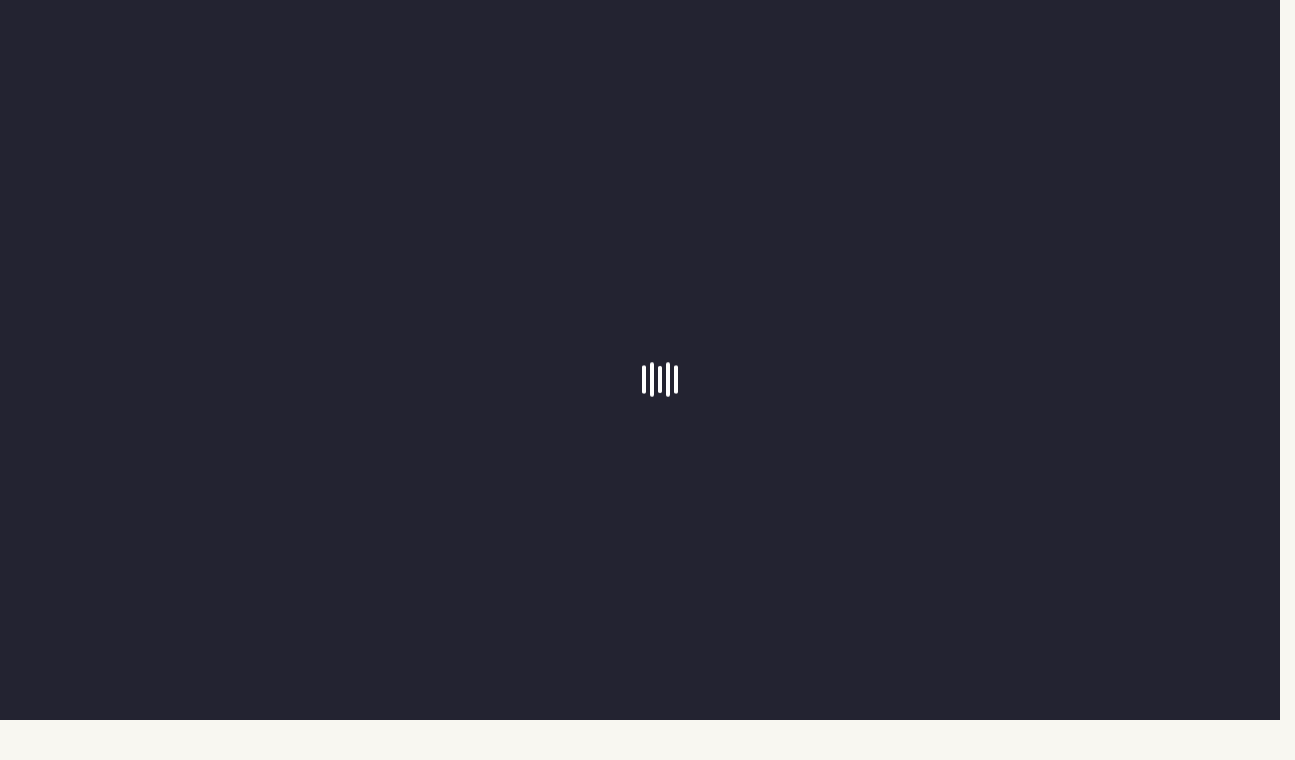

--- FILE ---
content_type: text/html; charset=UTF-8
request_url: https://webcerrado.com.br/tag/marketing-clinicas/
body_size: 19694
content:
<!DOCTYPE html><html
lang=pt-BR><head><meta
charset="UTF-8"><meta
name="viewport" content="width=device-width, initial-scale=1"><link
rel=profile href=http://gmpg.org/xfn/11><link
rel=pingback href=https://webcerrado.com.br/xmlrpc.php><link
rel="shortcut icon" href=https://webcerrado.com.br/wp-content/uploads/2019/05/favicon-webcerrado-marketing-digital.png><meta
name='robots' content='index, follow, max-image-preview:large, max-snippet:-1, max-video-preview:-1'><style>img:is([sizes="auto" i], [sizes^="auto," i]){contain-intrinsic-size:3000px 1500px}</style><title>Arquivos marketing clinicas - Webcerrado</title><link
rel=canonical href=https://webcerrado.com.br/tag/marketing-clinicas/ ><meta
property="og:locale" content="pt_BR"><meta
property="og:type" content="article"><meta
property="og:title" content="Arquivos marketing clinicas - Webcerrado"><meta
property="og:url" content="https://webcerrado.com.br/tag/marketing-clinicas/"><meta
property="og:site_name" content="Webcerrado"><meta
property="og:image" content="https://webcerrado.com.br/wp-content/uploads/2020/09/inbound-marketing-melhorar-vendas-goiania-goias-webcerrado.jpg"><meta
property="og:image:width" content="1331"><meta
property="og:image:height" content="888"><meta
property="og:image:type" content="image/jpeg"><meta
name="twitter:card" content="summary_large_image"> <script type=application/ld+json class=yoast-schema-graph>{"@context":"https://schema.org","@graph":[{"@type":"CollectionPage","@id":"https://webcerrado.com.br/tag/marketing-clinicas/","url":"https://webcerrado.com.br/tag/marketing-clinicas/","name":"Arquivos marketing clinicas - Webcerrado","isPartOf":{"@id":"https://webcerrado.com.br/#website"},"primaryImageOfPage":{"@id":"https://webcerrado.com.br/tag/marketing-clinicas/#primaryimage"},"image":{"@id":"https://webcerrado.com.br/tag/marketing-clinicas/#primaryimage"},"thumbnailUrl":"https://webcerrado.com.br/wp-content/uploads/2022/06/6-dicas-marketing-digital-para-medicos-hospitais-clinicas-webcerrado.jpg","breadcrumb":{"@id":"https://webcerrado.com.br/tag/marketing-clinicas/#breadcrumb"},"inLanguage":"pt-BR"},{"@type":"ImageObject","inLanguage":"pt-BR","@id":"https://webcerrado.com.br/tag/marketing-clinicas/#primaryimage","url":"https://webcerrado.com.br/wp-content/uploads/2022/06/6-dicas-marketing-digital-para-medicos-hospitais-clinicas-webcerrado.jpg","contentUrl":"https://webcerrado.com.br/wp-content/uploads/2022/06/6-dicas-marketing-digital-para-medicos-hospitais-clinicas-webcerrado.jpg","width":2189,"height":1460,"caption":"Male doctor in his office looking forward"},{"@type":"BreadcrumbList","@id":"https://webcerrado.com.br/tag/marketing-clinicas/#breadcrumb","itemListElement":[{"@type":"ListItem","position":1,"name":"Início","item":"https://webcerrado.com.br/"},{"@type":"ListItem","position":2,"name":"marketing clinicas"}]},{"@type":"WebSite","@id":"https://webcerrado.com.br/#website","url":"https://webcerrado.com.br/","name":"Webcerrado","description":"| Agência de Marketing Digital em Goiânia","publisher":{"@id":"https://webcerrado.com.br/#organization"},"potentialAction":[{"@type":"SearchAction","target":{"@type":"EntryPoint","urlTemplate":"https://webcerrado.com.br/?s={search_term_string}"},"query-input":{"@type":"PropertyValueSpecification","valueRequired":true,"valueName":"search_term_string"}}],"inLanguage":"pt-BR"},{"@type":"Organization","@id":"https://webcerrado.com.br/#organization","name":"Webcerrado Marketing Digital","url":"https://webcerrado.com.br/","logo":{"@type":"ImageObject","inLanguage":"pt-BR","@id":"https://webcerrado.com.br/#/schema/logo/image/","url":"https://webcerrado.com.br/wp-content/uploads/2022/02/logo-webcerrado-marketing-digital-goiania.jpg","contentUrl":"https://webcerrado.com.br/wp-content/uploads/2022/02/logo-webcerrado-marketing-digital-goiania.jpg","width":1500,"height":700,"caption":"Webcerrado Marketing Digital"},"image":{"@id":"https://webcerrado.com.br/#/schema/logo/image/"},"sameAs":["http://facebook.com/webcerrado","http://instagram.com/webcerrado","http://linkedin.com/company/webcerrado-marketing-digital"]}]}</script> <link
rel=dns-prefetch href=//www.googletagmanager.com><link
rel=dns-prefetch href=//fonts.googleapis.com><link
rel=preconnect href=https://fonts.gstatic.com crossorigin><link
rel=alternate type=application/rss+xml title="Feed para Webcerrado &raquo;" href=https://webcerrado.com.br/feed/ ><link
rel=alternate type=application/rss+xml title="Feed de comentários para Webcerrado &raquo;" href=https://webcerrado.com.br/comments/feed/ ><link
rel=alternate type=application/rss+xml title="Feed de tag para Webcerrado &raquo; marketing clinicas" href=https://webcerrado.com.br/tag/marketing-clinicas/feed/ > <script>/*<![CDATA[*/window._wpemojiSettings={"baseUrl":"https:\/\/s.w.org\/images\/core\/emoji\/15.0.3\/72x72\/","ext":".png","svgUrl":"https:\/\/s.w.org\/images\/core\/emoji\/15.0.3\/svg\/","svgExt":".svg","source":{"concatemoji":"https:\/\/webcerrado.com.br\/wp-includes\/js\/wp-emoji-release.min.js?ver=6.7.4"}};
/*! This file is auto-generated */
!function(i,n){var o,s,e;function c(e){try{var t={supportTests:e,timestamp:(new Date).valueOf()};sessionStorage.setItem(o,JSON.stringify(t))}catch(e){}}function p(e,t,n){e.clearRect(0,0,e.canvas.width,e.canvas.height),e.fillText(t,0,0);var t=new Uint32Array(e.getImageData(0,0,e.canvas.width,e.canvas.height).data),r=(e.clearRect(0,0,e.canvas.width,e.canvas.height),e.fillText(n,0,0),new Uint32Array(e.getImageData(0,0,e.canvas.width,e.canvas.height).data));return t.every(function(e,t){return e===r[t]})}function u(e,t,n){switch(t){case"flag":return n(e,"\ud83c\udff3\ufe0f\u200d\u26a7\ufe0f","\ud83c\udff3\ufe0f\u200b\u26a7\ufe0f")?!1:!n(e,"\ud83c\uddfa\ud83c\uddf3","\ud83c\uddfa\u200b\ud83c\uddf3")&&!n(e,"\ud83c\udff4\udb40\udc67\udb40\udc62\udb40\udc65\udb40\udc6e\udb40\udc67\udb40\udc7f","\ud83c\udff4\u200b\udb40\udc67\u200b\udb40\udc62\u200b\udb40\udc65\u200b\udb40\udc6e\u200b\udb40\udc67\u200b\udb40\udc7f");case"emoji":return!n(e,"\ud83d\udc26\u200d\u2b1b","\ud83d\udc26\u200b\u2b1b")}return!1}function f(e,t,n){var r="undefined"!=typeof WorkerGlobalScope&&self instanceof WorkerGlobalScope?new OffscreenCanvas(300,150):i.createElement("canvas"),a=r.getContext("2d",{willReadFrequently:!0}),o=(a.textBaseline="top",a.font="600 32px Arial",{});return e.forEach(function(e){o[e]=t(a,e,n)}),o}function t(e){var t=i.createElement("script");t.src=e,t.defer=!0,i.head.appendChild(t)}"undefined"!=typeof Promise&&(o="wpEmojiSettingsSupports",s=["flag","emoji"],n.supports={everything:!0,everythingExceptFlag:!0},e=new Promise(function(e){i.addEventListener("DOMContentLoaded",e,{once:!0})}),new Promise(function(t){var n=function(){try{var e=JSON.parse(sessionStorage.getItem(o));if("object"==typeof e&&"number"==typeof e.timestamp&&(new Date).valueOf()<e.timestamp+604800&&"object"==typeof e.supportTests)return e.supportTests}catch(e){}return null}();if(!n){if("undefined"!=typeof Worker&&"undefined"!=typeof OffscreenCanvas&&"undefined"!=typeof URL&&URL.createObjectURL&&"undefined"!=typeof Blob)try{var e="postMessage("+f.toString()+"("+[JSON.stringify(s),u.toString(),p.toString()].join(",")+"));",r=new Blob([e],{type:"text/javascript"}),a=new Worker(URL.createObjectURL(r),{name:"wpTestEmojiSupports"});return void(a.onmessage=function(e){c(n=e.data),a.terminate(),t(n)})}catch(e){}c(n=f(s,u,p))}t(n)}).then(function(e){for(var t in e)n.supports[t]=e[t],n.supports.everything=n.supports.everything&&n.supports[t],"flag"!==t&&(n.supports.everythingExceptFlag=n.supports.everythingExceptFlag&&n.supports[t]);n.supports.everythingExceptFlag=n.supports.everythingExceptFlag&&!n.supports.flag,n.DOMReady=!1,n.readyCallback=function(){n.DOMReady=!0}}).then(function(){return e}).then(function(){var e;n.supports.everything||(n.readyCallback(),(e=n.source||{}).concatemoji?t(e.concatemoji):e.wpemoji&&e.twemoji&&(t(e.twemoji),t(e.wpemoji)))}))}((window,document),window._wpemojiSettings);/*]]>*/</script> <link
rel=stylesheet id=js_composer_front-css href='https://webcerrado.com.br/wp-content/plugins/js_composer-bkp/assets/css/js_composer.min.css?ver=6.0.2' type=text/css media=all><link
rel=stylesheet id=ht_ctc_main_css-css href='https://webcerrado.com.br/wp-content/plugins/click-to-chat-for-whatsapp/new/inc/assets/css/main.css?ver=4.14' type=text/css media=all><style id=wp-emoji-styles-inline-css>img.wp-smiley,img.emoji{display:inline !important;border:none !important;box-shadow:none !important;height:1em !important;width:1em !important;margin:0
0.07em !important;vertical-align:-0.1em !important;background:none !important;padding:0
!important}</style><link
rel=stylesheet id=wp-block-library-css href='https://webcerrado.com.br/wp-includes/css/dist/block-library/style.min.css?ver=6.7.4' type=text/css media=all><style id=classic-theme-styles-inline-css>/*! This file is auto-generated */
.wp-block-button__link{color:#fff;background-color:#32373c;border-radius:9999px;box-shadow:none;text-decoration:none;padding:calc(.667em + 2px) calc(1.333em + 2px);font-size:1.125em}.wp-block-file__button{background:#32373c;color:#fff;text-decoration:none}</style><style id=global-styles-inline-css>/*<![CDATA[*/:root{--wp--preset--aspect-ratio--square:1;--wp--preset--aspect-ratio--4-3:4/3;--wp--preset--aspect-ratio--3-4:3/4;--wp--preset--aspect-ratio--3-2:3/2;--wp--preset--aspect-ratio--2-3:2/3;--wp--preset--aspect-ratio--16-9:16/9;--wp--preset--aspect-ratio--9-16:9/16;--wp--preset--color--black:#000;--wp--preset--color--cyan-bluish-gray:#abb8c3;--wp--preset--color--white:#fff;--wp--preset--color--pale-pink:#f78da7;--wp--preset--color--vivid-red:#cf2e2e;--wp--preset--color--luminous-vivid-orange:#ff6900;--wp--preset--color--luminous-vivid-amber:#fcb900;--wp--preset--color--light-green-cyan:#7bdcb5;--wp--preset--color--vivid-green-cyan:#00d084;--wp--preset--color--pale-cyan-blue:#8ed1fc;--wp--preset--color--vivid-cyan-blue:#0693e3;--wp--preset--color--vivid-purple:#9b51e0;--wp--preset--gradient--vivid-cyan-blue-to-vivid-purple:linear-gradient(135deg,rgba(6,147,227,1) 0%,rgb(155,81,224) 100%);--wp--preset--gradient--light-green-cyan-to-vivid-green-cyan:linear-gradient(135deg,rgb(122,220,180) 0%,rgb(0,208,130) 100%);--wp--preset--gradient--luminous-vivid-amber-to-luminous-vivid-orange:linear-gradient(135deg,rgba(252,185,0,1) 0%,rgba(255,105,0,1) 100%);--wp--preset--gradient--luminous-vivid-orange-to-vivid-red:linear-gradient(135deg,rgba(255,105,0,1) 0%,rgb(207,46,46) 100%);--wp--preset--gradient--very-light-gray-to-cyan-bluish-gray:linear-gradient(135deg,rgb(238,238,238) 0%,rgb(169,184,195) 100%);--wp--preset--gradient--cool-to-warm-spectrum:linear-gradient(135deg,rgb(74,234,220) 0%,rgb(151,120,209) 20%,rgb(207,42,186) 40%,rgb(238,44,130) 60%,rgb(251,105,98) 80%,rgb(254,248,76) 100%);--wp--preset--gradient--blush-light-purple:linear-gradient(135deg,rgb(255,206,236) 0%,rgb(152,150,240) 100%);--wp--preset--gradient--blush-bordeaux:linear-gradient(135deg,rgb(254,205,165) 0%,rgb(254,45,45) 50%,rgb(107,0,62) 100%);--wp--preset--gradient--luminous-dusk:linear-gradient(135deg,rgb(255,203,112) 0%,rgb(199,81,192) 50%,rgb(65,88,208) 100%);--wp--preset--gradient--pale-ocean:linear-gradient(135deg,rgb(255,245,203) 0%,rgb(182,227,212) 50%,rgb(51,167,181) 100%);--wp--preset--gradient--electric-grass:linear-gradient(135deg,rgb(202,248,128) 0%,rgb(113,206,126) 100%);--wp--preset--gradient--midnight:linear-gradient(135deg,rgb(2,3,129) 0%,rgb(40,116,252) 100%);--wp--preset--font-size--small:13px;--wp--preset--font-size--medium:20px;--wp--preset--font-size--large:36px;--wp--preset--font-size--x-large:42px;--wp--preset--spacing--20:0.44rem;--wp--preset--spacing--30:0.67rem;--wp--preset--spacing--40:1rem;--wp--preset--spacing--50:1.5rem;--wp--preset--spacing--60:2.25rem;--wp--preset--spacing--70:3.38rem;--wp--preset--spacing--80:5.06rem;--wp--preset--shadow--natural:6px 6px 9px rgba(0, 0, 0, 0.2);--wp--preset--shadow--deep:12px 12px 50px rgba(0, 0, 0, 0.4);--wp--preset--shadow--sharp:6px 6px 0px rgba(0, 0, 0, 0.2);--wp--preset--shadow--outlined:6px 6px 0px -3px rgba(255, 255, 255, 1), 6px 6px rgba(0, 0, 0, 1);--wp--preset--shadow--crisp:6px 6px 0px rgba(0, 0, 0, 1)}:where(.is-layout-flex){gap:0.5em}:where(.is-layout-grid){gap:0.5em}body .is-layout-flex{display:flex}.is-layout-flex{flex-wrap:wrap;align-items:center}.is-layout-flex>:is(*,div){margin:0}body .is-layout-grid{display:grid}.is-layout-grid>:is(*,div){margin:0}:where(.wp-block-columns.is-layout-flex){gap:2em}:where(.wp-block-columns.is-layout-grid){gap:2em}:where(.wp-block-post-template.is-layout-flex){gap:1.25em}:where(.wp-block-post-template.is-layout-grid){gap:1.25em}.has-black-color{color:var(--wp--preset--color--black) !important}.has-cyan-bluish-gray-color{color:var(--wp--preset--color--cyan-bluish-gray) !important}.has-white-color{color:var(--wp--preset--color--white) !important}.has-pale-pink-color{color:var(--wp--preset--color--pale-pink) !important}.has-vivid-red-color{color:var(--wp--preset--color--vivid-red) !important}.has-luminous-vivid-orange-color{color:var(--wp--preset--color--luminous-vivid-orange) !important}.has-luminous-vivid-amber-color{color:var(--wp--preset--color--luminous-vivid-amber) !important}.has-light-green-cyan-color{color:var(--wp--preset--color--light-green-cyan) !important}.has-vivid-green-cyan-color{color:var(--wp--preset--color--vivid-green-cyan) !important}.has-pale-cyan-blue-color{color:var(--wp--preset--color--pale-cyan-blue) !important}.has-vivid-cyan-blue-color{color:var(--wp--preset--color--vivid-cyan-blue) !important}.has-vivid-purple-color{color:var(--wp--preset--color--vivid-purple) !important}.has-black-background-color{background-color:var(--wp--preset--color--black) !important}.has-cyan-bluish-gray-background-color{background-color:var(--wp--preset--color--cyan-bluish-gray) !important}.has-white-background-color{background-color:var(--wp--preset--color--white) !important}.has-pale-pink-background-color{background-color:var(--wp--preset--color--pale-pink) !important}.has-vivid-red-background-color{background-color:var(--wp--preset--color--vivid-red) !important}.has-luminous-vivid-orange-background-color{background-color:var(--wp--preset--color--luminous-vivid-orange) !important}.has-luminous-vivid-amber-background-color{background-color:var(--wp--preset--color--luminous-vivid-amber) !important}.has-light-green-cyan-background-color{background-color:var(--wp--preset--color--light-green-cyan) !important}.has-vivid-green-cyan-background-color{background-color:var(--wp--preset--color--vivid-green-cyan) !important}.has-pale-cyan-blue-background-color{background-color:var(--wp--preset--color--pale-cyan-blue) !important}.has-vivid-cyan-blue-background-color{background-color:var(--wp--preset--color--vivid-cyan-blue) !important}.has-vivid-purple-background-color{background-color:var(--wp--preset--color--vivid-purple) !important}.has-black-border-color{border-color:var(--wp--preset--color--black) !important}.has-cyan-bluish-gray-border-color{border-color:var(--wp--preset--color--cyan-bluish-gray) !important}.has-white-border-color{border-color:var(--wp--preset--color--white) !important}.has-pale-pink-border-color{border-color:var(--wp--preset--color--pale-pink) !important}.has-vivid-red-border-color{border-color:var(--wp--preset--color--vivid-red) !important}.has-luminous-vivid-orange-border-color{border-color:var(--wp--preset--color--luminous-vivid-orange) !important}.has-luminous-vivid-amber-border-color{border-color:var(--wp--preset--color--luminous-vivid-amber) !important}.has-light-green-cyan-border-color{border-color:var(--wp--preset--color--light-green-cyan) !important}.has-vivid-green-cyan-border-color{border-color:var(--wp--preset--color--vivid-green-cyan) !important}.has-pale-cyan-blue-border-color{border-color:var(--wp--preset--color--pale-cyan-blue) !important}.has-vivid-cyan-blue-border-color{border-color:var(--wp--preset--color--vivid-cyan-blue) !important}.has-vivid-purple-border-color{border-color:var(--wp--preset--color--vivid-purple) !important}.has-vivid-cyan-blue-to-vivid-purple-gradient-background{background:var(--wp--preset--gradient--vivid-cyan-blue-to-vivid-purple) !important}.has-light-green-cyan-to-vivid-green-cyan-gradient-background{background:var(--wp--preset--gradient--light-green-cyan-to-vivid-green-cyan) !important}.has-luminous-vivid-amber-to-luminous-vivid-orange-gradient-background{background:var(--wp--preset--gradient--luminous-vivid-amber-to-luminous-vivid-orange) !important}.has-luminous-vivid-orange-to-vivid-red-gradient-background{background:var(--wp--preset--gradient--luminous-vivid-orange-to-vivid-red) !important}.has-very-light-gray-to-cyan-bluish-gray-gradient-background{background:var(--wp--preset--gradient--very-light-gray-to-cyan-bluish-gray) !important}.has-cool-to-warm-spectrum-gradient-background{background:var(--wp--preset--gradient--cool-to-warm-spectrum) !important}.has-blush-light-purple-gradient-background{background:var(--wp--preset--gradient--blush-light-purple) !important}.has-blush-bordeaux-gradient-background{background:var(--wp--preset--gradient--blush-bordeaux) !important}.has-luminous-dusk-gradient-background{background:var(--wp--preset--gradient--luminous-dusk) !important}.has-pale-ocean-gradient-background{background:var(--wp--preset--gradient--pale-ocean) !important}.has-electric-grass-gradient-background{background:var(--wp--preset--gradient--electric-grass) !important}.has-midnight-gradient-background{background:var(--wp--preset--gradient--midnight) !important}.has-small-font-size{font-size:var(--wp--preset--font-size--small) !important}.has-medium-font-size{font-size:var(--wp--preset--font-size--medium) !important}.has-large-font-size{font-size:var(--wp--preset--font-size--large) !important}.has-x-large-font-size{font-size:var(--wp--preset--font-size--x-large) !important}:where(.wp-block-post-template.is-layout-flex){gap:1.25em}:where(.wp-block-post-template.is-layout-grid){gap:1.25em}:where(.wp-block-columns.is-layout-flex){gap:2em}:where(.wp-block-columns.is-layout-grid){gap:2em}:root :where(.wp-block-pullquote){font-size:1.5em;line-height:1.6}/*]]>*/</style><link
rel=stylesheet id=contact-form-7-css href='https://webcerrado.com.br/wp-content/plugins/contact-form-7/includes/css/styles.css?ver=6.1.4' type=text/css media=all><link
rel=stylesheet id=cookie-law-info-css href='https://webcerrado.com.br/wp-content/plugins/cookie-law-info/legacy/public/css/cookie-law-info-public.css?ver=3.3.9' type=text/css media=all><link
rel=stylesheet id=cookie-law-info-gdpr-css href='https://webcerrado.com.br/wp-content/plugins/cookie-law-info/legacy/public/css/cookie-law-info-gdpr.css?ver=3.3.9' type=text/css media=all><link
rel=stylesheet id=esg-plugin-settings-css href='https://webcerrado.com.br/wp-content/plugins/essential-grid/public/assets/css/settings.css?ver=3.0.16' type=text/css media=all><link
rel=stylesheet id=tp-fontello-css href='https://webcerrado.com.br/wp-content/plugins/essential-grid/public/assets/font/fontello/css/fontello.css?ver=3.0.16' type=text/css media=all><link
rel=stylesheet id=style-shortcodes-inc-css href='https://webcerrado.com.br/wp-content/plugins/modeltheme-framework/inc/shortcodes/shortcodes.css?ver=6.7.4' type=text/css media=all><link
rel=stylesheet id=style-mt-mega-menu-css href='https://webcerrado.com.br/wp-content/plugins/modeltheme-framework/css/mt-mega-menu.css?ver=6.7.4' type=text/css media=all><link
rel=stylesheet id=font-awesome-css href='https://webcerrado.com.br/wp-content/plugins/js_composer-bkp/assets/lib/bower/font-awesome/css/font-awesome.min.css?ver=6.0.2' type=text/css media=all><link
rel=stylesheet id=thermawp-responsive-css href='https://webcerrado.com.br/wp-content/themes/thermawp/css/responsive.css?ver=6.7.4' type=text/css media=all><link
rel=stylesheet id=thermawp-media-screens-css href='https://webcerrado.com.br/wp-content/themes/thermawp/css/media-screens.css?ver=6.7.4' type=text/css media=all><link
rel=stylesheet id=owl-carousel-css href='https://webcerrado.com.br/wp-content/themes/thermawp/css/owl.carousel.css?ver=6.7.4' type=text/css media=all><link
rel=stylesheet id=owl-theme-css href='https://webcerrado.com.br/wp-content/themes/thermawp/css/owl.theme.css?ver=6.7.4' type=text/css media=all><link
rel=stylesheet id=animate-css href='https://webcerrado.com.br/wp-content/themes/thermawp/css/animate.css?ver=6.7.4' type=text/css media=all><link
rel=stylesheet id=thermawp-style-css href='https://webcerrado.com.br/wp-content/themes/thermawp/css/styles.css?ver=6.7.4' type=text/css media=all><link
rel=stylesheet id=thermawp-header-style-css href='https://webcerrado.com.br/wp-content/themes/thermawp/css/styles-headers.css?ver=6.7.4' type=text/css media=all><link
rel=stylesheet id=thermawp-footer-style-css href='https://webcerrado.com.br/wp-content/themes/thermawp/css/styles-footer.css?ver=6.7.4' type=text/css media=all><link
rel=stylesheet id=thermawp-main-style-css href='https://webcerrado.com.br/wp-content/themes/thermawp/style.css?ver=6.7.4' type=text/css media=all><link
rel=stylesheet id=sidebarEffects-css href='https://webcerrado.com.br/wp-content/themes/thermawp/css/sidebarEffects.css?ver=6.7.4' type=text/css media=all><link
rel=stylesheet id=loaders-css href='https://webcerrado.com.br/wp-content/themes/thermawp/css/loaders.css?ver=6.7.4' type=text/css media=all><link
rel=stylesheet id=simple-line-icons-css href='https://webcerrado.com.br/wp-content/themes/thermawp/css/simple-line-icons.css?ver=6.7.4' type=text/css media=all><link
rel=stylesheet id=thermawp-gutenberg-frontend-css href='https://webcerrado.com.br/wp-content/themes/thermawp/css/gutenberg-frontend.css?ver=6.7.4' type=text/css media=all><link
rel=stylesheet id=js_composer-css href='https://webcerrado.com.br/wp-content/themes/thermawp/css/js_composer.css?ver=6.7.4' type=text/css media=all><link
rel=stylesheet id=thermawp-custom-style-css href='https://webcerrado.com.br/wp-content/themes/thermawp/css/custom-editor-style.css?ver=6.7.4' type=text/css media=all><style id=thermawp-custom-style-inline-css>#header{margin:0
auto}body
.thermawp_preloader_holder{background-color:#232331}.is_header_semitransparent .navbar-default{background:rgba(35, 35, 49, 0.2) none repeat scroll 0 0}.is_header_semitransparent .sticky-wrapper.is-sticky .navbar-default{background:rgba(35, 35, 49, 0.9) none repeat scroll 0 0}.back-to-top{background:#d93 url(https://webcerrado.com.br/wp-content/themes/thermawp/images/mt-to-top-arrow.svg) no-repeat center center}#navbar .menu-item>a{border-radius:8;-webkit-border-radius:8;-moz-border-radius:8;-ms-border-radius:8}.breadcrumb a::after{content:"/"}.logo img,
.navbar-header .logo
img{max-width:175px}::selection{color:#FFF;background:#E56E00}::-moz-selection{color:#FFF;background:#E56E00}a{color:#e56e00}a:focus,a:visited,a:hover{color:#e56e00}a,
a:hover,
a:focus,
span.amount,
.widget_popular_recent_tabs .nav-tabs li.active a,
.widget_product_categories .cat-item:hover,
.widget_product_categories .cat-item a:hover,
.widget_archive li:hover,
.widget_archive li a:hover,
.widget_categories .cat-item:hover,
.widget_categories li a:hover,
.pricing-table.recomended .button.solid-button,
.pricing-table .table-content:hover .button.solid-button,
.pricing-table.Recommended .button.solid-button,
.pricing-table.recommended .button.solid-button,
#sync2 .owl-item.synced .post_slider_title,
#sync2 .owl-item:hover .post_slider_title,
#sync2 .owl-item:active .post_slider_title,
.pricing-table.recomended .button.solid-button,
.pricing-table .table-content:hover .button.solid-button,
.testimonial-author,
.testimonials-container blockquote::before,
.testimonials-container blockquote::after,
.post-author > a,
h2 span,
label.error,
.author-name,
.comment_body .author_name,
.prev-next-post a:hover,
.prev-text,
.wpb_button.btn-filled:hover,
.next-text,
.social ul li a:hover i,
.wpcf7-form span.wpcf7-not-valid-tip,
.text-dark .statistics .stats-head *,
.wpb_button.btn-filled,
footer ul.menu li.menu-item a:hover,
.widget_meta a:hover,
.widget_pages a:hover,
.sticky_post i,
.list-view .post-category-comment-date .post-author a,
.list-view .post-category-comment-date .post-categories a,
.simple_sermon_content_top h4,
.widget_recent_entries_with_thumbnail li:hover a,
.widget_recent_entries li a:hover,
.sidebar-content .widget_nav_menu li a:hover{color:#E56E00}.tagcloud > a:hover,
.modeltheme-icon-search,
.wpb_button::after,
.rotate45,
.latest-posts .post-date-day,
.latest-posts h3,
.latest-tweets h3,
.latest-videos h3,
.button.solid-button,
button.vc_btn,
.pricing-table.recomended .table-content,
.pricing-table .table-content:hover,
.pricing-table.Recommended .table-content,
.pricing-table.recommended .table-content,
.pricing-table.recomended .table-content,
.pricing-table .table-content:hover,
.block-triangle,
.owl-theme .owl-controls .owl-page span,
body .vc_btn.vc_btn-blue,
body a.vc_btn.vc_btn-blue,
body button.vc_btn.vc_btn-blue,
.pagination .page-numbers.current,
.pagination .page-numbers:hover,
#subscribe > button[type='submit'],
.social-sharer > li:hover,
.prev-next-post a:hover .rotate45,
.masonry_banner.default-skin,
.form-submit input,
.member-header::before,
.member-header::after,
.member-footer .social::before,
.member-footer .social::after,
.subscribe > button[type='submit'],
.no-results input[type='submit'],
h3#reply-title::after,
.newspaper-info,
.categories_shortcode .owl-controls .owl-buttons i:hover,
.widget-title:after,
h2.heading-bottom:after,
.wpb_content_element .wpb_accordion_wrapper .wpb_accordion_header.ui-state-active,
#primary .main-content ul li:not(.rotate45)::before,
.wpcf7-form .wpcf7-submit,
ul.ecs-event-list li span,
#contact_form2 .solid-button.button,
.details-container > div.details-item .amount, .details-container > div.details-item ins,
.modeltheme-search .search-submit,
.pricing-table.recommended .table-content .title-pricing,
.pricing-table .table-content:hover .title-pricing,
.pricing-table.recommended .button.solid-button,
#navbar ul.sub-menu li a:hover,
.list-view .post-details .post-excerpt .more-link,
.post-category-date a[rel="tag"],
.pricing-table .table-content:hover .button.solid-button,
footer .footer-top .menu .menu-item a::before,
.comment-navigation .nav-previous > a, .comment-navigation .nav-next > a,
.modeltheme-pagination.pagination .page-numbers.current,
.search-form input[type="submit"],
.share-social-links li:hover a,
.author-bio,
.post-password-form input[type='submit']{background:#E56E00}.modeltheme-search.modeltheme-search-open .modeltheme-icon-search,
.no-js .modeltheme-search .modeltheme-icon-search,
.modeltheme-icon-search:hover,
.latest-posts .post-date-month,
.button.solid-button:hover,
body .vc_btn.vc_btn-blue:hover,
body a.vc_btn.vc_btn-blue:hover,
.post-category-date a[rel="tag"]:hover,
.single-post-tags > a:hover,
body button.vc_btn.vc_btn-blue:hover,
.search-form input[type="submit"]:hover,
#contact_form2 .solid-button.button:hover,
.subscribe > button[type='submit']:hover,
.no-results input[type='submit']:hover,
ul.ecs-event-list li span:hover,
.pricing-table.recommended .table-content .price_circle,
.pricing-table .table-content:hover .price_circle,
#modal-search-form .modal-content input.search-input,
.wpcf7-form .wpcf7-submit:hover,
.form-submit input:hover,
.pricing-table.recommended .button.solid-button:hover,
.comment-navigation .nav-previous > a:hover, .comment-navigation .nav-next > a:hover,
.list-view .post-details .post-excerpt .more-link:hover,
.pricing-table .table-content:hover .button.solid-button:hover,
.post-password-form input[type='submit']:hover{background:#E56E00}.tagcloud>a:hover{background:#E56E00 !important}.flickr_badge_image a::after,
.thumbnail-overlay,
.portfolio-hover,
.pastor-image-content .details-holder,
.item-description .holder-top,blockquote::before{background:1}.comment-form input,
.comment-form textarea,
.author-bio,
blockquote,
.widget_popular_recent_tabs .nav-tabs > li.active,
body .left-border,
body .right-border,
body .member-header,
body .member-footer .social,
body .button[type='submit'],
.navbar ul li ul.sub-menu,
.wpb_content_element .wpb_tabs_nav li.ui-tabs-active,
#contact-us .form-control:focus,
.sale_banner_holder:hover,
.testimonial-img,
.wpcf7-form input:focus,
.wpcf7-form textarea:focus,.header_search_form{border-color:#E56E00}</style><!--[if lt IE 9]><link
rel=stylesheet id=vc_lte_ie9-css href='https://webcerrado.com.br/wp-content/plugins/js_composer-bkp/assets/css/vc_lte_ie9.min.css?ver=6.0.2' type=text/css media=screen>
<![endif]--><link
rel=stylesheet id=mm-compiled-options-mobmenu-css href='https://webcerrado.com.br/wp-content/uploads/dynamic-mobmenu.css?ver=2.8.6-959' type=text/css media=all><link
rel=stylesheet id=mm-google-webfont-dosis-css href='//fonts.googleapis.com/css?family=Dosis%3Ainherit%2C400&#038;subset=latin%2Clatin-ext&#038;ver=6.7.4' type=text/css media=all><link
rel=stylesheet id=cssmobmenu-icons-css href='https://webcerrado.com.br/wp-content/plugins/mobile-menu/includes/css/mobmenu-icons.css?ver=6.7.4' type=text/css media=all><link
rel=stylesheet id=cssmobmenu-css href='https://webcerrado.com.br/wp-content/plugins/mobile-menu/includes/css/mobmenu.css?ver=2.8.6' type=text/css media=all><link
rel=preload as=style href="https://fonts.googleapis.com/css?family=Open%20Sans:300%7CPlayfair%20Display&#038;display=swap&#038;ver=1694607897"><link
rel=stylesheet href="https://fonts.googleapis.com/css?family=Open%20Sans:300%7CPlayfair%20Display&#038;display=swap&#038;ver=1694607897" media=print onload="this.media='all'"><noscript><link
rel=stylesheet href="https://fonts.googleapis.com/css?family=Open%20Sans:300%7CPlayfair%20Display&#038;display=swap&#038;ver=1694607897"></noscript><script src="https://webcerrado.com.br/wp-includes/js/jquery/jquery.min.js?ver=3.7.1" id=jquery-core-js></script> <script src="https://webcerrado.com.br/wp-includes/js/jquery/jquery-migrate.min.js?ver=3.4.1" id=jquery-migrate-js></script> <script id=cookie-law-info-js-extra>var Cli_Data={"nn_cookie_ids":[],"cookielist":[],"non_necessary_cookies":[],"ccpaEnabled":"","ccpaRegionBased":"","ccpaBarEnabled":"","strictlyEnabled":["necessary","obligatoire"],"ccpaType":"gdpr","js_blocking":"1","custom_integration":"","triggerDomRefresh":"","secure_cookies":""};var cli_cookiebar_settings={"animate_speed_hide":"500","animate_speed_show":"500","background":"#FFF","border":"#b1a6a6c2","border_on":"","button_1_button_colour":"#61a229","button_1_button_hover":"#4e8221","button_1_link_colour":"#fff","button_1_as_button":"1","button_1_new_win":"","button_2_button_colour":"#333","button_2_button_hover":"#292929","button_2_link_colour":"#444","button_2_as_button":"","button_2_hidebar":"","button_3_button_colour":"#3566bb","button_3_button_hover":"#2a5296","button_3_link_colour":"#fff","button_3_as_button":"1","button_3_new_win":"","button_4_button_colour":"#000","button_4_button_hover":"#000000","button_4_link_colour":"#333333","button_4_as_button":"","button_7_button_colour":"#61a229","button_7_button_hover":"#4e8221","button_7_link_colour":"#fff","button_7_as_button":"1","button_7_new_win":"","font_family":"inherit","header_fix":"","notify_animate_hide":"1","notify_animate_show":"","notify_div_id":"#cookie-law-info-bar","notify_position_horizontal":"right","notify_position_vertical":"bottom","scroll_close":"","scroll_close_reload":"","accept_close_reload":"","reject_close_reload":"","showagain_tab":"","showagain_background":"#fff","showagain_border":"#000","showagain_div_id":"#cookie-law-info-again","showagain_x_position":"100px","text":"#333333","show_once_yn":"","show_once":"10000","logging_on":"","as_popup":"","popup_overlay":"1","bar_heading_text":"","cookie_bar_as":"banner","popup_showagain_position":"bottom-right","widget_position":"left"};var log_object={"ajax_url":"https:\/\/webcerrado.com.br\/wp-admin\/admin-ajax.php"};</script> <script src="https://webcerrado.com.br/wp-content/plugins/cookie-law-info/legacy/public/js/cookie-law-info-public.js?ver=3.3.9" id=cookie-law-info-js></script> <script src="https://webcerrado.com.br/wp-content/themes/thermawp/js/love-it.js?ver=6.7.4" id=love-it-js></script> <script src="https://webcerrado.com.br/wp-content/themes/thermawp/js/skip-link-focus-fix.js?ver=6.7.4" id=skip-link-focus-fix-js></script>  <script src="https://www.googletagmanager.com/gtag/js?id=G-YVN3PXDG9G" id=google_gtagjs-js async></script> <script id=google_gtagjs-js-after>window.dataLayer=window.dataLayer||[];function gtag(){dataLayer.push(arguments);}
gtag("set","linker",{"domains":["webcerrado.com.br"]});gtag("js",new Date());gtag("set","developer_id.dZTNiMT",true);gtag("config","G-YVN3PXDG9G");</script>  <script src="https://webcerrado.com.br/wp-content/plugins/mobile-menu/includes/js/mobmenu.js?ver=2.8.6" id=mobmenujs-js></script> <link
rel=https://api.w.org/ href=https://webcerrado.com.br/wp-json/ ><link
rel=alternate title=JSON type=application/json href=https://webcerrado.com.br/wp-json/wp/v2/tags/205><link
rel=EditURI type=application/rsd+xml title=RSD href=https://webcerrado.com.br/xmlrpc.php?rsd><meta
name="generator" content="WordPress 6.7.4"><meta
name="generator" content="Redux 4.5.9"><meta
name="generator" content="Site Kit by Google 1.144.0"> <script>(function(w,d,s,l,i){w[l]=w[l]||[];w[l].push({'gtm.start':new Date().getTime(),event:'gtm.js'});var f=d.getElementsByTagName(s)[0],j=d.createElement(s),dl=l!='dataLayer'?'&l='+l:'';j.async=true;j.src='https://www.googletagmanager.com/gtm.js?id='+i+dl;f.parentNode.insertBefore(j,f);})(window,document,'script','dataLayer','GTM-TD3FRTW');</script> <script>/*<![CDATA[*/function external_links_in_new_windows_loop(){if(!document.links){document.links=document.getElementsByTagName('a');}
var change_link=false;var force='';var ignore='';for(var t=0;t<document.links.length;t++){var all_links=document.links[t];change_link=false;if(document.links[t].hasAttribute('onClick')==false){if(all_links.href.search(/^http/)!=-1&&all_links.href.search('webcerrado.com.br')==-1&&all_links.href.search(/^#/)==-1){change_link=true;}
if(force!=''&&all_links.href.search(force)!=-1){change_link=true;}
if(ignore!=''&&all_links.href.search(ignore)!=-1){change_link=false;}
if(change_link==true){document.links[t].setAttribute('onClick','javascript:window.open(\''+all_links.href.replace(/'/g,'')+'\', \'_blank\', \'noopener\'); return false;');document.links[t].removeAttribute('target');}}}}
function external_links_in_new_windows_load(func)
{var oldonload=window.onload;if(typeof window.onload!='function'){window.onload=func;}else{window.onload=function(){oldonload();func();}}}
external_links_in_new_windows_load(external_links_in_new_windows_loop);/*]]>*/</script> <!--[if IE 9]> <script>var _gambitParallaxIE9=true;</script> <![endif]--><meta
name="generator" content="Elementor 3.26.0; features: additional_custom_breakpoints, e_element_cache; settings: css_print_method-external, google_font-enabled, font_display-auto"><style>.recentcomments
a{display:inline !important;padding:0
!important;margin:0
!important}</style><meta
name="generator" content="Powered by WPBakery Page Builder - drag and drop page builder for WordPress."><style>.e-con.e-parent:nth-of-type(n+4):not(.e-lazyloaded):not(.e-no-lazyload),
.e-con.e-parent:nth-of-type(n+4):not(.e-lazyloaded):not(.e-no-lazyload) *{background-image:none !important}@media screen and (max-height: 1024px){.e-con.e-parent:nth-of-type(n+3):not(.e-lazyloaded):not(.e-no-lazyload),
.e-con.e-parent:nth-of-type(n+3):not(.e-lazyloaded):not(.e-no-lazyload) *{background-image:none !important}}@media screen and (max-height: 640px){.e-con.e-parent:nth-of-type(n+2):not(.e-lazyloaded):not(.e-no-lazyload),
.e-con.e-parent:nth-of-type(n+2):not(.e-lazyloaded):not(.e-no-lazyload) *{background-image:none !important}}</style><style id=redux_demo-dynamic-css title=dynamic-css class=redux-options-output>.thermawp_preloader_holder{background-color:transparent}.fixed-sidebar-menu{background-color:#e56e00}#navbar .menu-item > a,
.navbar-nav .search_products a,
.navbar-default .navbar-nav>li>a{color:#FFF}#navbar .menu-item:hover > a, #navbar .menu-item:focus > a, #navbar .menu-item.current-menu-item>a{color:#FFF}#navbar .menu-item > a,
.navbar-nav .search_products a,
.navbar-default .navbar-nav>li>a{background-color:transparent}#navbar .menu .menu-item.booking a,
#navbar .menu-item:hover > a,
#navbar .menu-item:focus > a,
#navbar .menu-item.current-menu-item>a{background-color:#E89119}.navbar .menu>.menu-item{padding-top:34px;padding-right:0px;padding-bottom:34px;padding-left:0px}#navbar .menu-item>a{padding-top:0px;padding-right:15px;padding-bottom:0px;padding-left:15px}#navbar .sub-menu, .navbar ul li ul.sub-menu{background-color:#313131}#navbar ul.sub-menu li
a{color:#FFF}#navbar ul.sub-menu li a:hover{color:#FFF}#navbar ul.sub-menu li a:hover, #navbar .mt-icon-list-item:hover{background-color:#E89119}body{font-family:"Open Sans"}h1, h3 *,h1
span{font-family:"Open Sans";line-height:36px;font-size:36px}h2, h2
*{font-family:"Open Sans";line-height:30px;font-size:30px}h3, h3
*{font-family:"Open Sans";line-height:24px;font-size:24px}h4{font-family:"Open Sans";line-height:18px;font-size:18px}h5{font-family:"Playfair Display";line-height:14px;font-size:14px}h6{font-family:"Open Sans";line-height:12px;font-size:12px}input,textarea{font-family:"Open Sans"}input[type="submit"]{font-family:"Open Sans"}.navbar-default{background-color:#313131}header{color:#FFF}.fixed-sidebar-menu{background-color:#313131}footer.theme-footer{background-color:#232331;background-repeat:repeat;background-attachment:fixed;background-image:url('https://webcerrado.com.br/wp-content/uploads/2019/05/webcerrado-gestao-de-redes-sociais-goias.png');background-size:contain}footer .footer-top h1.widget-title, footer .footer-top h3.widget-title, footer .footer-top .widget-title{color:#fff}.footer-row-1{padding-top:80px;padding-bottom:0px}.footer-row-1{margin-top:20px;margin-bottom:0px}.footer-row-1{border-top:0px solid #515b5e;border-bottom:0px solid #515b5e;border-left:0px solid #515b5e;border-right:0px solid #515b5e}footer
.footer{background-color:rgba(35,35,49,0)}footer .footer h1.widget-title, footer .footer h3.widget-title, footer .footer .widget-title{color:#f3f3f3}.single article .article-content
p{font-family:"Open Sans";line-height:27px;font-weight:300;color:#454646;font-size:18px}.vc_tta-color-grey.vc_tta-style-classic .vc_tta-tab.vc_active>a{color:#666}.vc_tta-color-grey.vc_tta-style-classic.vc_tta-tabs .vc_tta-panels,
.vc_tta-color-grey.vc_tta-style-classic .vc_tta-tab.vc_active>a{background-color:#f8f8f8}.vc_tta-color-grey.vc_tta-style-classic.vc_tta-tabs .vc_tta-panels,
.vc_tta-color-grey.vc_tta-style-classic.vc_tta-tabs .vc_tta-panels::after,
.vc_tta-color-grey.vc_tta-style-classic.vc_tta-tabs .vc_tta-panels::before,
.vc_tta-color-grey.vc_tta-style-classic .vc_tta-tab.vc_active>a{border-color:#f0f0f0}.vc_tta-color-grey.vc_tta-style-classic .vc_tta-tab>a{color:#666}.vc_tta-color-grey.vc_tta-style-classic .vc_tta-tab>a{background-color:#ebebeb}.vc_tta-color-grey.vc_tta-style-classic .vc_tta-tab>a{border-color:#e3e3e3}blockquote{background-color:#f6f6f6}blockquote{border-color:#d93}.vc_tta-color-grey.vc_tta-style-classic .vc_tta-panel .vc_tta-panel-title>a{color:#666}.vc_tta-color-grey.vc_tta-style-classic .vc_tta-panel .vc_tta-panel-heading{background-color:#f8f8f8}.vc_tta-color-grey.vc_tta-style-classic .vc_tta-panel .vc_tta-panel-heading{border-color:#f0f0f0}.vc_tta-color-grey.vc_tta-style-classic .vc_tta-tab.vc_active>a{color:#666}.vc_tta-color-grey.vc_tta-style-classic .vc_tta-panel.vc_active .vc_tta-panel-heading,
.vc_tta-color-grey.vc_tta-style-classic .vc_tta-panel .vc_tta-panel-body,
.vc_tta-color-grey.vc_tta-style-classic .vc_tta-panel .vc_tta-panel-heading:focus,
.vc_tta-color-grey.vc_tta-style-classic .vc_tta-panel .vc_tta-panel-heading:hover{background-color:#f8f8f8}.vc_tta-color-grey.vc_tta-style-classic .vc_tta-panel.vc_active .vc_tta-panel-heading,
.vc_tta-color-grey.vc_tta-style-classic .vc_tta-panel .vc_tta-panel-body,
.vc_tta-color-grey.vc_tta-style-classic .vc_tta-panel .vc_tta-panel-body::after,
.vc_tta-color-grey.vc_tta-style-classic .vc_tta-panel .vc_tta-panel-body::before{border-color:#f0f0f0}</style><noscript><style>.wpb_animate_when_almost_visible{opacity:1}</style></noscript></head><body
class="archive tag tag-marketing-clinicas tag-205  is_nav_sticky header1   wpb-js-composer js-comp-ver-6.0.2 vc_responsive mob-menu-slideout-over elementor-default elementor-kit-7477"><div
class="thermawp_preloader_holder v19_line_scale_pulse_out"><div
class="thermawp_preloader v19_line_scale_pulse_out"><div
class=loaders><div
class=loader><div
class="loader-inner line-scale-pulse-out"><div></div><div></div><div></div><div></div><div></div></div></div></div></div></div><div
class=fixed-search-overlay>
<i
class="icon-close icons"></i><div
class=fixed-search-inside><div
class=modeltheme-search><form
method=GET action=https://webcerrado.com.br/ >
<input
class=search-input placeholder="Digite o termo que está procurando..." type=search value name=s id=search>
<input
type=hidden name=post_type value=post></form></div></div></div><div
id=page class="hfeed site"><header
class=header1><nav
class="navbar navbar-default" id=modeltheme-main-head><div
class=col-md-12><div
class=row><div
class="navbar-header col-md-3">
<button
type=button class="navbar-toggle collapsed" data-toggle=collapse data-target=#navbar aria-expanded=false aria-controls=navbar>
<span
class=sr-only></span>
<span
class=icon-bar></span>
<span
class=icon-bar></span>
<span
class=icon-bar></span>
</button><h1 class="logo">
<a
href=https://webcerrado.com.br>
<img
src=https://webcerrado.com.br/wp-content/uploads/2022/02/logo-webcerrado-branca.png alt=Webcerrado>
</a></h1></div><div
id=navbar class="navbar-collapse collapse col-md-9"><div
class=menu-webcerrado-container><ul
id=menu-webcerrado class=menu><li
id=menu-item-6206 class="menu-item menu-item-type-post_type menu-item-object-page menu-item-home menu-item-6206"><a
href=https://webcerrado.com.br/ >Início</a></li>
<li
id=menu-item-6309 class="menu-item menu-item-type-post_type menu-item-object-page menu-item-has-children menu-item-6309"><a
href=https://webcerrado.com.br/agencia-marketing-digital-goias/ >Serviços</a><ul
class=sub-menu>
<li
id=menu-item-6478 class="menu-item menu-item-type-post_type menu-item-object-page menu-item-6478"><a
href=https://webcerrado.com.br/gestao-de-trafego/ >Gestão de Tráfego Pago</a></li>
<li
id=menu-item-6998 class="menu-item menu-item-type-post_type menu-item-object-page menu-item-6998"><a
href=https://webcerrado.com.br/agencia-de-inbound-marketing-goiania/ >Inbound Marketing</a></li>
<li
id=menu-item-7445 class="menu-item menu-item-type-custom menu-item-object-custom menu-item-7445"><a
href=https://webcerrado.com.br/agencia-seo/ >Consultoria de SEO</a></li>
<li
id=menu-item-6438 class="menu-item menu-item-type-post_type menu-item-object-page menu-item-6438"><a
href=https://webcerrado.com.br/gestao-redes-sociais-goiania/ >Gestão de Mídias Sociais</a></li>
<li
id=menu-item-7178 class="menu-item menu-item-type-post_type menu-item-object-page menu-item-7178"><a
href=https://webcerrado.com.br/criacao-de-campanhas-em-video-e-animacoes/ >Campanhas em Vídeo e Animações</a></li>
<li
id=menu-item-6667 class="menu-item menu-item-type-post_type menu-item-object-page menu-item-6667"><a
href=https://webcerrado.com.br/criacao-sites-goiania-goias/ >Criação de Sites em WordPress</a></li>
<li
id=menu-item-7442 class="menu-item menu-item-type-custom menu-item-object-custom menu-item-7442"><a
href=https://webcerrado.com.br/landing-pages/ >Criação de Landing Pages</a></li>
<li
id=menu-item-6657 class="menu-item menu-item-type-post_type menu-item-object-page menu-item-6657"><a
href=https://webcerrado.com.br/agencia-criacao-loja-virtual-goiania-go/ >Criação de Lojas Virtuais</a></li>
<li
id=menu-item-7175 class="menu-item menu-item-type-post_type menu-item-object-page menu-item-7175"><a
href=https://webcerrado.com.br/criacao-de-logo-e-identidade-visual/ >Logo e Identidade Visual</a></li></ul>
</li>
<li
id=menu-item-7975 class="menu-item menu-item-type-custom menu-item-object-custom menu-item-7975"><a
href=https://webcerrado.com.br/cases-de-sucesso-webcerrado/ >Cases de Sucesso</a></li>
<li
id=menu-item-6207 class="menu-item menu-item-type-post_type menu-item-object-page current_page_parent menu-item-6207"><a
href=https://webcerrado.com.br/blog/ >Blog</a></li>
<li
id=menu-item-7453 class="menu-item menu-item-type-custom menu-item-object-custom menu-item-7453"><a
href=https://webcerrado.com.br/categoria/material-rico>Material Rico</a></li>
<li
id=menu-item-6208 class="menu-item menu-item-type-post_type menu-item-object-page menu-item-6208"><a
href=https://webcerrado.com.br/contato-webcerrado/ >Contato</a></li>
<li
id=menu-item-7296 class="menu-item menu-item-type-custom menu-item-object-custom menu-item-7296"><a
href=https://materiais.webcer.co/lp-solicitacao-orcamento-webcer>Orçamento</a></li></ul></div><div
class=header-nav-actions>
<a
href=# class=mt-search-icon>
<i
class="fa fa-search" aria-hidden=true></i>
</a></div></div></div></div></nav></header><div
class="header-title-breadcrumb relative"><div
class="header-title-breadcrumb-overlay "><div
class="container flex"><div
class="header-group row"><div
class=col-md-7><h1>Tag Archives: marketing clinicas</h1></div><div
class=col-md-5><div
class=clearfix></div><ol
class=breadcrumb></ol></div></div></div></div></div><div
class=clearfix></div><div
class=high-padding><div
class="container blog-posts"><div
class=row><div
class="col-md-12 main-content"><div
class=row><div
class=odd-post><article
id=post-8167 class="single-post grid-view vc_col-md-12 list-view post-8167 post type-post status-publish format-standard has-post-thumbnail hentry category-agencia-marketing-digital category-agencia-inbound-marketing category-marketing-de-conteudo category-presenca-digital category-agencia-trafego-pago tag-agencia-de-inbound-marketing tag-agencia-de-marketing-digital tag-marketing-clinicas tag-marketing-digital-estrategico tag-marketing-hospitais tag-marketing-medicos" ><div
class=blog_custom><div
class="col-md-4 post-thumbnail">
<a
href=https://webcerrado.com.br/marketing-digital-medicos/ class=relative>
<img
class=blog_post_image src=https://webcerrado.com.br/wp-content/uploads/2022/06/6-dicas-marketing-digital-para-medicos-hospitais-clinicas-webcerrado-600x600.jpg alt="6 dicas de marketing para médicos, hospitais e clínicas">  </a></div><div
class="col-md-8 post-details"><div
class=post-details-holder><h3 class="post-name row">
<a
title="6 dicas de marketing para médicos, hospitais e clínicas" href=https://webcerrado.com.br/marketing-digital-medicos/ >
6 dicas de marketing para médicos, hospitais e clínicas </a></h3><div
class="post-category-comment-date row">
<span
class=post-author>By <a
href=https://webcerrado.com.br/author/othiagorocha/ >Thiago Rocha</a></span>
<span
class=meta-pipe>|</span>
<span
class=post-date>junho 13, 2022</span>
<span
class=meta-pipe>|</span>
<span
class=post-categories>
<i
class=icon-tag></i> <a
href=https://webcerrado.com.br/categoria/agencia-marketing-digital/ rel=tag>Agência de Marketing Digital</a>, <a
href=https://webcerrado.com.br/categoria/agencia-inbound-marketing/ rel=tag>Inbound Marketing</a>, <a
href=https://webcerrado.com.br/categoria/marketing-de-conteudo/ rel=tag>Marketing de Conteúdo</a>, <a
href=https://webcerrado.com.br/categoria/presenca-digital/ rel=tag>Presença Digital</a>, <a
href=https://webcerrado.com.br/categoria/agencia-trafego-pago/ rel=tag>Tráfego Pago</a>  </span>
<span
class=meta-pipe>|</span>
<span
class=post-comments><i
class="icon-bubbles icons"></i> <a
href=https://webcerrado.com.br/marketing-digital-medicos/#comments>0 Comments</a></span></div><div
class="post-excerpt row"><p>Já falamos aqui em nosso blog sobre 3 Elementos Essenciais do Marketing Digital para Médicos. Empresas e profissionais que atuam nesse setor também precisam estar antenados às mudanças e necessidades do público-alvo.   Um bom marketing digital para médicos, hospitais e clínicas passa por entender como agem os pacientes das gerações Z e Alpha: quais meios eles utilizam [&hellip;]</p></div></div></div></div></article></div><div
class="modeltheme-pagination-holder col-md-12"><div
class="modeltheme-pagination pagination"></div></div></div></div></div></div></div><footer
class=theme-footer><div
class="row footer-top"><div
class=container><div
class=row><div
class="col-md-12 footer-row-1"><div
class=row><div
class="col-md-4 sidebar-1"><aside
id=custom_html-3 class="widget_text widget vc_column_vc_container widget_custom_html"><div
class="textwidget custom-html-widget"><br></div></aside><aside
id=address_social_icons-7 class="widget vc_column_vc_container widget_address_social_icons"><div
class="sidebar-social-networks address-social-links"><h1 class="widget-title">Contato</h1><div
class=contact-details><p><i
class=icon-home></i> Goiânia e Brasília</p><p><i
class=icon-screen-smartphone></i> (62) 3088-1130</p><p><i
class=icon-envelope-letter></i> contato@webcerrado.com.br</p></div><ul
class=social-links>
<li><a
href=http://facebook.com/webcerrado><i
class="fa fa-facebook"></i></a></li>
<li><a
href=https://www.youtube.com/@webcer><i
class="fa fa-youtube"></i></a></li>
<li><a
href=https://www.linkedin.com/company/webcerrado-marketing-digital/ ><i
class="fa fa-linkedin"></i></a></li>
<li><a
href=http://instagram.com/webcerrado><i
class="fa fa-instagram"></i></a></li></ul></div></aside></div><div
class="col-md-4 sidebar-2"><aside
id=recent-posts-3 class="widget vc_column_vc_container widget_recent_entries"><h1 class="widget-title">Posts Recentes</h1><ul>
<li>
<a
href=https://webcerrado.com.br/geracao-de-leads/ >Geração de leads para empresas de serviços: como fazer?</a>
</li>
<li>
<a
href=https://webcerrado.com.br/mitos-sobre-seo/ >7 Mitos Sobre SEO Que Você Precisa Conhecer</a>
</li>
<li>
<a
href=https://webcerrado.com.br/marketing-influencia/ >Marketing de influência: indo além dos tradicionais influencers</a>
</li>
<li>
<a
href=https://webcerrado.com.br/marketing-medico/ >Marketing médico: como fazer com sucesso na sua clínica ou consultório</a>
</li>
<li>
<a
href=https://webcerrado.com.br/seu-site-no-google/ >Como Melhorar o Posicionamento do Seu Site no Google: Dicas Valiosas</a>
</li></ul></aside></div><div
class="col-md-4 sidebar-3"><aside
id=block-4 class="widget vc_column_vc_container widget_block"><div
class=wp-block-group><div
class="wp-block-group__inner-container is-layout-flow wp-block-group-is-layout-flow"><div
class="wp-block-columns is-layout-flex wp-container-core-columns-is-layout-1 wp-block-columns-is-layout-flex"><div
class="wp-block-column is-layout-flow wp-block-column-is-layout-flow" style=flex-basis:100%><div
class="widget widget_media_image"><a
href=https://marketplace.rdstation.com/parceiro/webcerrado-marketing-digital/ ><img
decoding=async width=241 height=101 src=https://webcerrado.com.br/wp-content/uploads/2021/04/webcerrado-agencia-de-lancamento-digital.png class="image wp-image-7690  attachment-full size-full" alt style="max-width: 100%; height: auto;"></a></div></div></div></div></div></aside><aside
id=media_image-2 class="widget vc_column_vc_container widget_media_image"><img
width=241 height=101 src=https://webcerrado.com.br/wp-content/uploads/2022/03/google-partner-goiania-webcerrado-1.png class="image wp-image-7998  attachment-full size-full" alt style="max-width: 100%; height: auto;" decoding=async></aside><aside
id=block-3 class="widget vc_column_vc_container widget_block"><p></p></aside><aside
id=media_image-12 class="widget vc_column_vc_container widget_media_image"><img
width=241 height=101 src=https://webcerrado.com.br/wp-content/uploads/2022/03/facebook-marketing-partner-goiania-webcerrado.png class="image wp-image-7973  attachment-full size-full" alt style="max-width: 100%; height: auto;" decoding=async></aside></div></div></div></div></div></div><div
class="row footer"><div
class=container><div
class=row><div
class="col-md-12 text-center"><p
class=copyright>© 2015 / 2023  Webcerrado - Todos os Direitos Reservados ♥ Goiânia e Brasília - Desenvolvido por <a
href=https://webcer.digital target=_blank rel=noopener>Webcer Marketing Digital</a></p></div></div></div></div></footer></div>
<a
class="back-to-top modeltheme-is-visible modeltheme-fade-out" href=#0>
<span></span>
</a><div
id=cookie-law-info-bar data-nosnippet=true><span><div><div
class=cli-bar-message>Este site utiliza cookies (próprios e de terceiros) para oferecer a você a melhor experiência possível em sua navegação.</div><div><a
role=button class=cli_settings_button style="margin:0px 10px 0px 5px">Configurações</a><a
role=button data-cli_action=accept id=cookie_action_close_header class="medium cli-plugin-button cli-plugin-main-button cookie_action_close_header cli_action_button wt-cli-accept-btn">Aceitar</a></div></div></span></div><div
id=cookie-law-info-again data-nosnippet=true><span
id=cookie_hdr_showagain>Manage consent</span></div><div
class=cli-modal data-nosnippet=true id=cliSettingsPopup tabindex=-1 role=dialog aria-labelledby=cliSettingsPopup aria-hidden=true><div
class=cli-modal-dialog role=document><div
class="cli-modal-content cli-bar-popup">
<button
type=button class=cli-modal-close id=cliModalClose>
<svg
class viewBox="0 0 24 24"><path
d="M19 6.41l-1.41-1.41-5.59 5.59-5.59-5.59-1.41 1.41 5.59 5.59-5.59 5.59 1.41 1.41 5.59-5.59 5.59 5.59 1.41-1.41-5.59-5.59z"></path><path
d="M0 0h24v24h-24z" fill=none></path></svg>
<span
class=wt-cli-sr-only>Fechar</span>
</button><div
class=cli-modal-body><div
class="cli-container-fluid cli-tab-container"><div
class=cli-row><div
class="cli-col-12 cli-align-items-stretch cli-px-0"><div
class=cli-privacy-overview><h4>Privacy Overview</h4><div
class=cli-privacy-content><div
class=cli-privacy-content-text>This website uses cookies to improve your experience while you navigate through the website. Out of these, the cookies that are categorized as necessary are stored on your browser as they are essential for the working of basic functionalities of the website. We also use third-party cookies that help us analyze and understand how you use this website. These cookies will be stored in your browser only with your consent. You also have the option to opt-out of these cookies. But opting out of some of these cookies may affect your browsing experience.</div></div>
<a
class=cli-privacy-readmore aria-label="Mostrar mais" role=button data-readmore-text="Mostrar mais" data-readless-text="Mostrar menos"></a></div></div><div
class="cli-col-12 cli-align-items-stretch cli-px-0 cli-tab-section-container"><div
class=cli-tab-section><div
class=cli-tab-header>
<a
role=button tabindex=0 class="cli-nav-link cli-settings-mobile" data-target=necessary data-toggle=cli-toggle-tab>
Necessary	</a><div
class=wt-cli-necessary-checkbox>
<input
type=checkbox class=cli-user-preference-checkbox  id=wt-cli-checkbox-necessary data-id=checkbox-necessary checked=checked>
<label
class=form-check-label for=wt-cli-checkbox-necessary>Necessary</label></div>
<span
class=cli-necessary-caption>Sempre ativado</span></div><div
class=cli-tab-content><div
class="cli-tab-pane cli-fade" data-id=necessary><div
class=wt-cli-cookie-description>
Necessary cookies are absolutely essential for the website to function properly. These cookies ensure basic functionalities and security features of the website, anonymously.<table
class="cookielawinfo-row-cat-table cookielawinfo-winter"><thead><tr><th
class=cookielawinfo-column-1>Cookie</th><th
class=cookielawinfo-column-3>Duração</th><th
class=cookielawinfo-column-4>Descrição</th></tr></thead><tbody><tr
class=cookielawinfo-row><td
class=cookielawinfo-column-1>cookielawinfo-checbox-analytics</td><td
class=cookielawinfo-column-3>11 months</td><td
class=cookielawinfo-column-4>This cookie is set by GDPR Cookie Consent plugin. The cookie is used to store the user consent for the cookies in the category "Analytics".</td></tr><tr
class=cookielawinfo-row><td
class=cookielawinfo-column-1>cookielawinfo-checbox-functional</td><td
class=cookielawinfo-column-3>11 months</td><td
class=cookielawinfo-column-4>The cookie is set by GDPR cookie consent to record the user consent for the cookies in the category "Functional".</td></tr><tr
class=cookielawinfo-row><td
class=cookielawinfo-column-1>cookielawinfo-checbox-others</td><td
class=cookielawinfo-column-3>11 months</td><td
class=cookielawinfo-column-4>This cookie is set by GDPR Cookie Consent plugin. The cookie is used to store the user consent for the cookies in the category "Other.</td></tr><tr
class=cookielawinfo-row><td
class=cookielawinfo-column-1>cookielawinfo-checkbox-necessary</td><td
class=cookielawinfo-column-3>11 months</td><td
class=cookielawinfo-column-4>This cookie is set by GDPR Cookie Consent plugin. The cookies is used to store the user consent for the cookies in the category "Necessary".</td></tr><tr
class=cookielawinfo-row><td
class=cookielawinfo-column-1>cookielawinfo-checkbox-performance</td><td
class=cookielawinfo-column-3>11 months</td><td
class=cookielawinfo-column-4>This cookie is set by GDPR Cookie Consent plugin. The cookie is used to store the user consent for the cookies in the category "Performance".</td></tr><tr
class=cookielawinfo-row><td
class=cookielawinfo-column-1>viewed_cookie_policy</td><td
class=cookielawinfo-column-3>11 months</td><td
class=cookielawinfo-column-4>The cookie is set by the GDPR Cookie Consent plugin and is used to store whether or not user has consented to the use of cookies. It does not store any personal data.</td></tr></tbody></table></div></div></div></div><div
class=cli-tab-section><div
class=cli-tab-header>
<a
role=button tabindex=0 class="cli-nav-link cli-settings-mobile" data-target=functional data-toggle=cli-toggle-tab>
Functional	</a><div
class=cli-switch>
<input
type=checkbox id=wt-cli-checkbox-functional class=cli-user-preference-checkbox  data-id=checkbox-functional>
<label
for=wt-cli-checkbox-functional class=cli-slider data-cli-enable=Ativado data-cli-disable=Desativado><span
class=wt-cli-sr-only>Functional</span></label></div></div><div
class=cli-tab-content><div
class="cli-tab-pane cli-fade" data-id=functional><div
class=wt-cli-cookie-description>
Functional cookies help to perform certain functionalities like sharing the content of the website on social media platforms, collect feedbacks, and other third-party features.</div></div></div></div><div
class=cli-tab-section><div
class=cli-tab-header>
<a
role=button tabindex=0 class="cli-nav-link cli-settings-mobile" data-target=performance data-toggle=cli-toggle-tab>
Performance	</a><div
class=cli-switch>
<input
type=checkbox id=wt-cli-checkbox-performance class=cli-user-preference-checkbox  data-id=checkbox-performance>
<label
for=wt-cli-checkbox-performance class=cli-slider data-cli-enable=Ativado data-cli-disable=Desativado><span
class=wt-cli-sr-only>Performance</span></label></div></div><div
class=cli-tab-content><div
class="cli-tab-pane cli-fade" data-id=performance><div
class=wt-cli-cookie-description>
Performance cookies are used to understand and analyze the key performance indexes of the website which helps in delivering a better user experience for the visitors.</div></div></div></div><div
class=cli-tab-section><div
class=cli-tab-header>
<a
role=button tabindex=0 class="cli-nav-link cli-settings-mobile" data-target=analytics data-toggle=cli-toggle-tab>
Analytics	</a><div
class=cli-switch>
<input
type=checkbox id=wt-cli-checkbox-analytics class=cli-user-preference-checkbox  data-id=checkbox-analytics>
<label
for=wt-cli-checkbox-analytics class=cli-slider data-cli-enable=Ativado data-cli-disable=Desativado><span
class=wt-cli-sr-only>Analytics</span></label></div></div><div
class=cli-tab-content><div
class="cli-tab-pane cli-fade" data-id=analytics><div
class=wt-cli-cookie-description>
Analytical cookies are used to understand how visitors interact with the website. These cookies help provide information on metrics the number of visitors, bounce rate, traffic source, etc.</div></div></div></div><div
class=cli-tab-section><div
class=cli-tab-header>
<a
role=button tabindex=0 class="cli-nav-link cli-settings-mobile" data-target=advertisement data-toggle=cli-toggle-tab>
Advertisement	</a><div
class=cli-switch>
<input
type=checkbox id=wt-cli-checkbox-advertisement class=cli-user-preference-checkbox  data-id=checkbox-advertisement>
<label
for=wt-cli-checkbox-advertisement class=cli-slider data-cli-enable=Ativado data-cli-disable=Desativado><span
class=wt-cli-sr-only>Advertisement</span></label></div></div><div
class=cli-tab-content><div
class="cli-tab-pane cli-fade" data-id=advertisement><div
class=wt-cli-cookie-description>
Advertisement cookies are used to provide visitors with relevant ads and marketing campaigns. These cookies track visitors across websites and collect information to provide customized ads.</div></div></div></div><div
class=cli-tab-section><div
class=cli-tab-header>
<a
role=button tabindex=0 class="cli-nav-link cli-settings-mobile" data-target=others data-toggle=cli-toggle-tab>
Others	</a><div
class=cli-switch>
<input
type=checkbox id=wt-cli-checkbox-others class=cli-user-preference-checkbox  data-id=checkbox-others>
<label
for=wt-cli-checkbox-others class=cli-slider data-cli-enable=Ativado data-cli-disable=Desativado><span
class=wt-cli-sr-only>Others</span></label></div></div><div
class=cli-tab-content><div
class="cli-tab-pane cli-fade" data-id=others><div
class=wt-cli-cookie-description>
Other uncategorized cookies are those that are being analyzed and have not been classified into a category as yet.</div></div></div></div></div></div></div></div><div
class=cli-modal-footer><div
class="wt-cli-element cli-container-fluid cli-tab-container"><div
class=cli-row><div
class="cli-col-12 cli-align-items-stretch cli-px-0"><div
class="cli-tab-footer wt-cli-privacy-overview-actions">
<a
id=wt-cli-privacy-save-btn role=button tabindex=0 data-cli-action=accept class="wt-cli-privacy-btn cli_setting_save_button wt-cli-privacy-accept-btn cli-btn">SALVAR E ACEITAR</a></div></div></div></div></div></div></div></div><div
class="cli-modal-backdrop cli-fade cli-settings-overlay"></div><div
class="cli-modal-backdrop cli-fade cli-popupbar-overlay"></div>
<script>(function($){'use strict';jQuery(".mt--services .single-service .plus-icon .icon-plus").on("click",function(){var current_post_id=jQuery(this).parent().parent().parent().parent().find("input[name='post_id']").val();var plus_icon=jQuery(this).parent();var data=jQuery('.form_service').serialize();jQuery.ajax({type:'GET',url:"https://webcerrado.com.br/wp-admin/admin-ajax.php",dataType:'text',data:{action:'mt_services',post_id:current_post_id},complete:function(xhr,status){console.log("Request complete: "+status);},error:function(xhr,status,errorThrown){console.log("Request failed: "+status);},success:function(data,status,xhr){console.log("Request success: ");jQuery(plus_icon).addClass('close-ajax');jQuery(".result-"+current_post_id).hide().html(data).slideDown('normal');jQuery('.mt--services .single-service .plus-icon .icon-close').on("click",function(){jQuery(this).parent().removeClass('close-ajax');jQuery(this).parent().parent().parent().parent().find('.mt-ajax-content').slideUp('normal',function(){jQuery(this).remove();});})}});})}(jQuery))</script><style id=ht-ctc-animations>.ht_ctc_animation{animation-duration:1s;animation-fill-mode:both;animation-delay:0s;animation-iteration-count:29}</style><style id=ht_ctc_an_pulse>@keyframes
pulse{from{transform:scale3d(1,1,1)}50%{transform:scale3d(1.05,1.05,1.05)}to{transform:scale3d(1,1,1)}}.ht_ctc_an_pulse{animation-name:pulse;animation-timing-function:ease-in-out}</style><div
class="ht-ctc ht-ctc-chat ctc-analytics ctc_wp_desktop style-7_1  " id=ht-ctc-chat
style="display: none;  position: fixed; bottom: 15px; left: 22px;"   ><div
class="ht_ctc_style ht_ctc_chat_style"><style id=ht-ctc-s7_1>.ht-ctc .ctc_s_7_1:hover .ctc_s_7_icon_padding, .ht-ctc .ctc_s_7_1:hover{background-color:#00d34d !important;border-radius:25px}.ht-ctc .ctc_s_7_1:hover
.ctc_s_7_1_cta{color:#f4f4f4 !important}.ht-ctc .ctc_s_7_1:hover svg g
path{fill:#f4f4f4 !important}</style><div
class="ctc_s_7_1 ctc-analytics ctc_nb" style="display:flex;justify-content:center;align-items:center; background-color: #25D366; border-radius:25px;" data-nb_top=-7.8px data-nb_right=-7.8px><p
class="ctc_s_7_1_cta ctc-analytics ctc_cta ht-ctc-cta  ht-ctc-cta-hover ctc_cta_stick " style=" display: none; order: 1; color: #ffffff; padding: 0px 21px 0px 0px;  margin:0 10px; border-radius: 25px; ">Orçamento Pelo Whatsapp</p><div
class="ctc_s_7_icon_padding ctc-analytics " style="padding: 12px;background-color: #25D366;border-radius: 25px; ">
<svg
style="pointer-events:none; display:block; height:20px; width:20px;" height=20px version=1.1 viewBox="0 0 509 512" width=20px>
<g
fill=none fill-rule=evenodd id=Page-1 stroke=none stroke-width=1>
<path
style="fill: #ffffff;" d="M259.253137,0.00180389396 C121.502859,0.00180389396 9.83730687,111.662896 9.83730687,249.413175 C9.83730687,296.530232 22.9142299,340.597122 45.6254897,378.191325 L0.613226597,512.001804 L138.700183,467.787757 C174.430395,487.549184 215.522926,498.811168 259.253137,498.811168 C396.994498,498.811168 508.660049,387.154535 508.660049,249.415405 C508.662279,111.662896 396.996727,0.00180389396 259.253137,0.00180389396 L259.253137,0.00180389396 Z M259.253137,459.089875 C216.65782,459.089875 176.998957,446.313956 143.886359,424.41206 L63.3044195,450.21808 L89.4939401,372.345171 C64.3924908,337.776609 49.5608297,295.299463 49.5608297,249.406486 C49.5608297,133.783298 143.627719,39.7186378 259.253137,39.7186378 C374.871867,39.7186378 468.940986,133.783298 468.940986,249.406486 C468.940986,365.025215 374.874096,459.089875 259.253137,459.089875 Z M200.755924,146.247066 C196.715791,136.510165 193.62103,136.180176 187.380228,135.883632 C185.239759,135.781068 182.918689,135.682963 180.379113,135.682963 C172.338979,135.682963 164.002301,138.050856 158.97889,143.19021 C152.865178,149.44439 137.578667,164.09322 137.578667,194.171258 C137.578667,224.253755 159.487251,253.321759 162.539648,257.402027 C165.600963,261.477835 205.268745,324.111057 266.985579,349.682963 C315.157262,369.636141 329.460495,367.859106 340.450462,365.455539 C356.441543,361.9639 376.521811,350.186865 381.616571,335.917077 C386.711331,321.63837 386.711331,309.399797 385.184018,306.857991 C383.654475,304.305037 379.578667,302.782183 373.464955,299.716408 C367.351242,296.659552 337.288812,281.870254 331.68569,279.83458 C326.080339,277.796676 320.898622,278.418749 316.5887,284.378615 C310.639982,292.612729 304.918689,301.074268 300.180674,306.09099 C296.46161,310.02856 290.477218,310.577055 285.331175,308.389764 C278.564174,305.506821 259.516237,298.869139 236.160607,278.048627 C217.988923,261.847958 205.716906,241.83458 202.149458,235.711949 C198.582011,229.598236 201.835077,225.948292 204.584241,222.621648 C207.719135,218.824546 210.610997,216.097679 213.667853,212.532462 C216.724709,208.960555 218.432625,207.05866 220.470529,202.973933 C222.508433,198.898125 221.137195,194.690767 219.607652,191.629452 C218.07588,188.568136 205.835077,158.494558 200.755924,146.247066 Z"
fill=#ffffff id=htwaicon-chat />
</g>
</svg></div></div></div></div>
<span
class=ht_ctc_chat_data
data-no_number
data-settings="{&quot;number&quot;:&quot;5562981410953&quot;,&quot;pre_filled&quot;:&quot;Ol\u00e1, gostaria de saber como os servi\u00e7os da Webcer Marketing Digital podem ajudar meu neg\u00f3cio!&quot;,&quot;dis_m&quot;:&quot;show&quot;,&quot;dis_d&quot;:&quot;show&quot;,&quot;css&quot;:&quot;display: none; cursor: pointer; z-index: 99999999;&quot;,&quot;pos_d&quot;:&quot;position: fixed; bottom: 15px; left: 22px;&quot;,&quot;pos_m&quot;:&quot;position: fixed; bottom: 15px; left: 22px;&quot;,&quot;schedule&quot;:&quot;no&quot;,&quot;se&quot;:150,&quot;ani&quot;:&quot;ht_ctc_an_pulse&quot;,&quot;url_target_d&quot;:&quot;_blank&quot;,&quot;ga&quot;:&quot;yes&quot;,&quot;fb&quot;:&quot;yes&quot;,&quot;g_init&quot;:&quot;default&quot;,&quot;g_an_event_name&quot;:&quot;chat: {number}&quot;,&quot;pixel_event_name&quot;:&quot;Click to Chat by HoliThemes&quot;}"
></span><div
class=mobmenu-overlay></div><div
class="mob-menu-header-holder mobmenu"  data-menu-display=mob-menu-slideout-over data-open-icon=down-open data-close-icon=up-open><div
class=mob-menu-logo-holder><a
href=https://webcerrado.com.br class=headertext><img
class=mob-standard-logo height=55  src=https://webcerrado.com.br/wp-content/uploads/2021/04/webcerrado-logo-2021.png  alt=Webcerrado><img
class=mob-retina-logo src=https://webcerrado.com.br/wp-content/uploads/2021/04/webcerrado-logo-2021.png  alt="Logo Header Menu"></a></div><div
class=mobmenur-container><a
href=# class="mobmenu-right-bt mobmenu-trigger-action" data-panel-target=mobmenu-right-panel aria-label="Right Menu Button"><i
class="mob-icon-menu mob-menu-icon"></i><i
class="mob-icon-cancel-1 mob-cancel-button"></i></a></div></div><div
class="mobmenu-right-alignment mobmenu-panel mobmenu-right-panel  ">
<a
href=# class=mobmenu-right-bt aria-label="Right Menu Button"><i
class="mob-icon-cancel-1 mob-cancel-button"></i></a><div
class=mobmenu-content><div
class=menu-webcerrado-container><ul
id=mobmenuright class=wp-mobile-menu role=menubar aria-label="Main navigation for mobile devices"><li
role=none  class="menu-item menu-item-type-post_type menu-item-object-page menu-item-home menu-item-6206"><a
href=https://webcerrado.com.br/ role=menuitem class>Início</a></li><li
role=none  class="menu-item menu-item-type-post_type menu-item-object-page menu-item-has-children menu-item-6309"><a
href=https://webcerrado.com.br/agencia-marketing-digital-goias/ role=menuitem class>Serviços</a><ul
role=menu class="sub-menu ">
<li
role=none  class="menu-item menu-item-type-post_type menu-item-object-page menu-item-6478"><a
href=https://webcerrado.com.br/gestao-de-trafego/ role=menuitem class>Gestão de Tráfego Pago</a></li>	<li
role=none  class="menu-item menu-item-type-post_type menu-item-object-page menu-item-6998"><a
href=https://webcerrado.com.br/agencia-de-inbound-marketing-goiania/ role=menuitem class>Inbound Marketing</a></li>	<li
role=none  class="menu-item menu-item-type-custom menu-item-object-custom menu-item-7445"><a
href=https://webcerrado.com.br/agencia-seo/ role=menuitem class>Consultoria de SEO</a></li>	<li
role=none  class="menu-item menu-item-type-post_type menu-item-object-page menu-item-6438"><a
href=https://webcerrado.com.br/gestao-redes-sociais-goiania/ role=menuitem class>Gestão de Mídias Sociais</a></li>	<li
role=none  class="menu-item menu-item-type-post_type menu-item-object-page menu-item-7178"><a
href=https://webcerrado.com.br/criacao-de-campanhas-em-video-e-animacoes/ role=menuitem class>Campanhas em Vídeo e Animações</a></li>	<li
role=none  class="menu-item menu-item-type-post_type menu-item-object-page menu-item-6667"><a
href=https://webcerrado.com.br/criacao-sites-goiania-goias/ role=menuitem class>Criação de Sites em WordPress</a></li>	<li
role=none  class="menu-item menu-item-type-custom menu-item-object-custom menu-item-7442"><a
href=https://webcerrado.com.br/landing-pages/ role=menuitem class>Criação de Landing Pages</a></li>	<li
role=none  class="menu-item menu-item-type-post_type menu-item-object-page menu-item-6657"><a
href=https://webcerrado.com.br/agencia-criacao-loja-virtual-goiania-go/ role=menuitem class>Criação de Lojas Virtuais</a></li>	<li
role=none  class="menu-item menu-item-type-post_type menu-item-object-page menu-item-7175"><a
href=https://webcerrado.com.br/criacao-de-logo-e-identidade-visual/ role=menuitem class>Logo e Identidade Visual</a></li></ul>
</li><li
role=none  class="menu-item menu-item-type-custom menu-item-object-custom menu-item-7975"><a
href=https://webcerrado.com.br/cases-de-sucesso-webcerrado/ role=menuitem class>Cases de Sucesso</a></li><li
role=none  class="menu-item menu-item-type-post_type menu-item-object-page current_page_parent menu-item-6207"><a
href=https://webcerrado.com.br/blog/ role=menuitem class>Blog</a></li><li
role=none  class="menu-item menu-item-type-custom menu-item-object-custom menu-item-7453"><a
href=https://webcerrado.com.br/categoria/material-rico role=menuitem class>Material Rico</a></li><li
role=none  class="menu-item menu-item-type-post_type menu-item-object-page menu-item-6208"><a
href=https://webcerrado.com.br/contato-webcerrado/ role=menuitem class>Contato</a></li><li
role=none  class="menu-item menu-item-type-custom menu-item-object-custom menu-item-7296"><a
href=https://materiais.webcer.co/lp-solicitacao-orcamento-webcer role=menuitem class>Orçamento</a></li></ul></div></div><div
class=mob-menu-right-bg-holder></div></div> <script>const lazyloadRunObserver=()=>{const lazyloadBackgrounds=document.querySelectorAll(`.e-con.e-parent:not(.e-lazyloaded)`);const lazyloadBackgroundObserver=new IntersectionObserver((entries)=>{entries.forEach((entry)=>{if(entry.isIntersecting){let lazyloadBackground=entry.target;if(lazyloadBackground){lazyloadBackground.classList.add('e-lazyloaded');}
lazyloadBackgroundObserver.unobserve(entry.target);}});},{rootMargin:'200px 0px 200px 0px'});lazyloadBackgrounds.forEach((lazyloadBackground)=>{lazyloadBackgroundObserver.observe(lazyloadBackground);});};const events=['DOMContentLoaded','elementor/lazyload/observe',];events.forEach((event)=>{document.addEventListener(event,lazyloadRunObserver);});</script> <link
rel=stylesheet id=redux-custom-fonts-css href='//webcerrado.com.br/wp-content/uploads/redux/custom-fonts/fonts.css?ver=1674184394' type=text/css media=all><style id=core-block-supports-inline-css>.wp-container-core-columns-is-layout-1{flex-wrap:nowrap}</style><link
rel=stylesheet id=cookie-law-info-table-css href='https://webcerrado.com.br/wp-content/plugins/cookie-law-info/legacy/public/css/cookie-law-info-table.css?ver=3.3.9' type=text/css media=all> <script id=ht_ctc_app_js-js-extra>var ht_ctc_chat_var={"number":"5562981410953","pre_filled":"Ol\u00e1, gostaria de saber como os servi\u00e7os da Webcer Marketing Digital podem ajudar meu neg\u00f3cio!","dis_m":"show","dis_d":"show","css":"display: none; cursor: pointer; z-index: 99999999;","pos_d":"position: fixed; bottom: 15px; left: 22px;","pos_m":"position: fixed; bottom: 15px; left: 22px;","schedule":"no","se":"150","ani":"ht_ctc_an_pulse","url_target_d":"_blank","ga":"yes","fb":"yes","g_init":"default","g_an_event_name":"chat: {number}","pixel_event_name":"Click to Chat by HoliThemes"};var ht_ctc_variables={"g_an_event_name":"chat: {number}","pixel_event_type":"trackCustom","pixel_event_name":"Click to Chat by HoliThemes","g_an_params":["g_an_param_1","g_an_param_2","g_an_param_3"],"g_an_param_1":{"key":"number","value":"{number}"},"g_an_param_2":{"key":"title","value":"{title}"},"g_an_param_3":{"key":"url","value":"{url}"},"pixel_params":["pixel_param_1","pixel_param_2","pixel_param_3","pixel_param_4"],"pixel_param_1":{"key":"Category","value":"Click to Chat for WhatsApp"},"pixel_param_2":{"key":"ID","value":"{number}"},"pixel_param_3":{"key":"Title","value":"{title}"},"pixel_param_4":{"key":"URL","value":"{url}"}};</script> <script src="https://webcerrado.com.br/wp-content/plugins/click-to-chat-for-whatsapp/new/inc/assets/js/app.js?ver=4.14" id=ht_ctc_app_js-js></script> <script src="https://webcerrado.com.br/wp-includes/js/dist/hooks.min.js?ver=4d63a3d491d11ffd8ac6" id=wp-hooks-js></script> <script src="https://webcerrado.com.br/wp-includes/js/dist/i18n.min.js?ver=5e580eb46a90c2b997e6" id=wp-i18n-js></script> <script id=wp-i18n-js-after>wp.i18n.setLocaleData({'text direction\u0004ltr':['ltr']});</script> <script src="https://webcerrado.com.br/wp-content/plugins/contact-form-7/includes/swv/js/index.js?ver=6.1.4" id=swv-js></script> <script id=contact-form-7-js-translations>(function(domain,translations){var localeData=translations.locale_data[domain]||translations.locale_data.messages;localeData[""].domain=domain;wp.i18n.setLocaleData(localeData,domain);})("contact-form-7",{"translation-revision-date":"2025-05-19 13:41:20+0000","generator":"GlotPress\/4.0.1","domain":"messages","locale_data":{"messages":{"":{"domain":"messages","plural-forms":"nplurals=2; plural=n > 1;","lang":"pt_BR"},"Error:":["Erro:"]}},"comment":{"reference":"includes\/js\/index.js"}});</script> <script id=contact-form-7-js-before>var wpcf7={"api":{"root":"https:\/\/webcerrado.com.br\/wp-json\/","namespace":"contact-form-7\/v1"},"cached":1};</script> <script src="https://webcerrado.com.br/wp-content/plugins/contact-form-7/includes/js/index.js?ver=6.1.4" id=contact-form-7-js></script> <script src="https://webcerrado.com.br/wp-content/plugins/modeltheme-framework/js/jquery.lazyload.min.js?ver=1.9.3" id=lazyload-js></script> <script src="https://webcerrado.com.br/wp-content/plugins/modeltheme-framework/js/perspective-slider/modernizr.custom.js?ver=1.0.0" id=js-modeltheme-modernizr-custom-js></script> <script src="https://webcerrado.com.br/wp-content/plugins/modeltheme-framework/js/perspective-slider/classie.js?ver=1.0.0" id=js-modeltheme-classie-js></script> <script src="https://webcerrado.com.br/wp-content/plugins/modeltheme-framework/js/mt-members-fancy/main.js?ver=1.0.0" id=js-modeltheme-members-main-js></script> <script src="https://webcerrado.com.br/wp-content/plugins/modeltheme-framework/js/perspective-slider/main.js?ver=1.0.0" id=js-modeltheme-main-js></script> <script src="https://webcerrado.com.br/wp-content/plugins/modeltheme-framework/js/mt-plugins.js?ver=1.0.0" id=js-mt-plugins-js></script> <script src="https://webcerrado.com.br/wp-content/plugins/modeltheme-framework/js/mt-events/jquery.mobile.custom.min.js?ver=1.0.0" id=js-modeltheme-events-mobile-custom-js></script> <script src="https://webcerrado.com.br/wp-content/plugins/modeltheme-framework/js/mt-events/main.js?ver=1.0.0" id=js-modeltheme-events-main-js></script> <script src="https://webcerrado.com.br/wp-content/plugins/modeltheme-framework/js/mt-members-fancy/dynamics.min.js?ver=1.0.0" id=js-modeltheme-members-dynamics-js></script> <script src="https://webcerrado.com.br/wp-content/plugins/modeltheme-framework/js/mt-jobs/snap.svg-min.js?ver=1.0.0" id=js-modeltheme-mt-jobs-snap-js-js></script> <script src="https://webcerrado.com.br/wp-content/plugins/modeltheme-framework/js/mt-skills-circle/percircle.js?ver=1.0.0" id=percircle-js></script> <script src="https://webcerrado.com.br/wp-content/plugins/modeltheme-framework/js/modeltheme-custom.js?ver=1.0.0" id=js-modeltheme-custom-js></script> <script src="https://webcerrado.com.br/wp-content/themes/thermawp/js/modernizr.custom.js?ver=2.6.2" id=modernizr-custom-js></script> <script src="https://webcerrado.com.br/wp-content/themes/thermawp/js/classie.js?ver=1.0.0" id=classie-js></script> <script src="https://webcerrado.com.br/wp-includes/js/jquery/jquery.form.min.js?ver=4.3.0" id=jquery-form-js></script> <script src="https://webcerrado.com.br/wp-content/themes/thermawp/js/jquery.ketchup.js?ver=0.3.1" id=jquery-ketchup-js></script> <script src="https://webcerrado.com.br/wp-content/themes/thermawp/js/jquery.validation.js?ver=1.13.1" id=jquery-validation-js></script> <script src="https://webcerrado.com.br/wp-content/themes/thermawp/js/jquery.sticky.js?ver=1.0.0" id=jquery-sticky-js></script> <script src="https://webcerrado.com.br/wp-content/themes/thermawp/js/uisearch.js?ver=1.0.0" id=uisearch-js></script> <script src="https://webcerrado.com.br/wp-content/themes/thermawp/js/jquery.parallax.js?ver=1.1.3" id=jquery-parallax-js></script> <script src="https://webcerrado.com.br/wp-content/themes/thermawp/js/jquery.appear.js?ver=1.0.0" id=jquery.appear-js></script> <script src="https://webcerrado.com.br/wp-content/themes/thermawp/js/jquery.countTo.js?ver=1.0.0" id=jquery.countTo-js></script> <script src="https://webcerrado.com.br/wp-content/themes/thermawp/js/sidebarEffects.js?ver=1.0.0" id=sidebarEffects-js></script> <script src="https://webcerrado.com.br/wp-content/themes/thermawp/js/owl.carousel.js?ver=1.0.0" id=owl-carousel-js></script> <script src="https://webcerrado.com.br/wp-content/themes/thermawp/js/modernizr.viewport.js?ver=2.6.2" id=modernizr-viewport-js></script> <script src="https://webcerrado.com.br/wp-content/themes/thermawp/js/bootstrap.min.js?ver=3.3.1" id=bootstrap-js></script> <script src="https://webcerrado.com.br/wp-content/themes/thermawp/js/animate.js?ver=1.0.0" id=animate-js></script> <script src="https://webcerrado.com.br/wp-content/themes/thermawp/js/jquery.countdown.js?ver=1.0.0" id=jquery-countdown-js></script> <script src="https://webcerrado.com.br/wp-content/themes/thermawp/js/navigation.js?ver=1.0.0" id=navigation-js></script> <script src="https://webcerrado.com.br/wp-content/themes/thermawp/js/wow.min.js?ver=1.0.0" id=wow-js></script> <script src="https://webcerrado.com.br/wp-content/themes/thermawp/js/jquery.stickit.min.js?ver=1.0.0" id=stickit-js></script> <script src="https://webcerrado.com.br/wp-content/themes/thermawp/js/loaders.css.js?ver=1.0.0" id=loaders-js></script> <script src="https://webcerrado.com.br/wp-content/themes/thermawp/js/mt-custom.js?ver=1.0.0" id=thermawp-custom-js-js></script> </body></html>

--- FILE ---
content_type: text/css
request_url: https://webcerrado.com.br/wp-content/plugins/modeltheme-framework/inc/shortcodes/mt-testimonials/mt-testimonials01.css
body_size: 241
content:
.testimonial01-img-holder {
    text-align: center;
    width: 100%;
}
.testimonial01-img-holder::before {
	background: none !important;
}
.testimonial01-img {
    border-radius: 50%;
    margin: 0 auto;
    overflow: hidden;
    transform: none;
    width: 100px;
}
.testimonial-title {
    font-style: italic;
    letter-spacing: 1.3px;
}
.owl-theme.testimonial-slider-template-01 .owl-controls {
    bottom: 180px;
    height: 0;
    margin: 0;
    position: absolute;
    text-align: center;
    width: 100%;
}
.owl-theme.testimonial-slider-template-01 .owl-controls .owl-prev:hover, 
.owl-theme.testimonial-slider-template-01 .owl-controls .owl-next:hover{
    opacity: 1;
}
.owl-theme.testimonial-slider-template-01 .owl-controls .owl-prev, 
.owl-theme.testimonial-slider-template-01 .owl-controls .owl-next {
    background: #a7d618 none repeat scroll 0 0;
    font-size: 20px;
    margin: 0 170px;
    opacity: 1;
    padding: 15px 20px;
    width: auto;
    color: #352f2d;
    opacity: 0.7;
    transition: all 250ms ease-in-out;
    -webkit-transition: all 250ms ease-in-out;
}
.testimonail01-content {
    font-style: italic;
    font-weight: 300;
    line-height: 170%;
    margin: 0 auto;
    padding: 15px;
    width: 75%;
}
.testimonial01-img img {
    display: block;
}
.testimonial01_item {
    background-color: #F8F7F1;
    text-align: center;
}
.testimonial01_item h5 {
    padding-bottom: 30px;
}
.testimonial01_item h5 span {
    opacity: 0.5;
}
/*slider style*/

.testimonials-container-1.owl-theme .owl-controls .owl-page span {
    height: 20px;
    width: 20px;
}
.testimonials-container-2.owl-theme .owl-controls .owl-page span {
    height: 20px;
    width: 20px;
}
.testimonials-container-3.owl-theme .owl-controls .owl-page span {
    height: 20px;
    width: 20px;
}
.owl-theme .owl-controls .owl-page span {
    /*background-color: #ff3465 !important;*/
    border: 3px solid #fff;
    border-radius: 50%;
    transform: none;
}
.testimonial01-img-holder {
    position: relative;
}
/*responsive*/
/*1. Responsive Min_1024px and Max_1200px*/
@media only screen and (min-width: 1024px) and (max-width: 1200px) {
    .members-container .member01-content {
        padding: 30px 0;
    }

}
/*2. Responsive Min_991px and Max_1023px*/
@media only screen and (min-width: 991px) and (max-width: 1023px) {
    .members-container .member01-content {
        padding: 30px 0;
    }

}
/*3. Responsive Min_767px and Max_992px*/
@media only screen and (min-width: 767px) and (max-width: 992px) {
    .members-container .member01-content {
        padding: 30px 0;
    }
    .owl-theme.testimonial-slider-template-01 .owl-controls .owl-prev, 
    .owl-theme.testimonial-slider-template-01 .owl-controls .owl-next {
        margin: 0 140px !important;
        padding: 15px 20px;
    }

}
/*4. Responsive Min_480px and Max_768px*/
@media only screen and (min-width: 480px) and (max-width: 768px) {
    .members-container .member01-content {
        padding: 30px 0;
    }
    .owl-theme.testimonial-slider-template-01 .owl-controls .owl-prev, 
    .owl-theme.testimonial-slider-template-01 .owl-controls .owl-next {
        margin: 0 90px !important;
        padding: 15px 20px;
    }
}
/*5. Responsive Min_320px and Max_480px*/
@media only screen and (min-width: 320px) and (max-width: 480px) {
    .members-container .member01-content {
        padding: 30px 0;
    }
    .owl-theme.testimonial-slider-template-01 .owl-controls .owl-prev, 
    .owl-theme.testimonial-slider-template-01 .owl-controls .owl-next {
        margin: 0 50px !important;
        padding: 15px 20px;
    }

}
/*6. Responsive Max_319px*/
@media only screen and (max-width: 319px) {
    .members-container .member01-content {
        padding: 30px 0;
    }

}
/*6. Responsive Min_1200px*/
@media only screen and (min-width: 1200px) {

    
}

--- FILE ---
content_type: text/css
request_url: https://webcerrado.com.br/wp-content/plugins/modeltheme-framework/inc/shortcodes/mt-services/mt-services.css
body_size: 313
content:
.mt--services .plus-icon {
    position: relative;
    border-radius: 50%;
    display: inline-table;
    font-size: 20px;
    height: 40px;
    margin: 19px 0;
    opacity: 0.6;
    padding: 4px 0;
    text-align: center;
    width: 40px;
    transition: 250ms ease-in-out;
    -webkit-transition: 250ms ease-in-out;
    cursor: pointer;
}
.single-service .mt-ajax-content .mt-icon-list-item:last-of-type {
    margin-bottom: 30px;
}
.mt--services .single-service .mt-icon-list-item:first-of-type {
    margin-top: 30px;
}
.mt--services .single-service .mt-icon-list-item {
    margin-left: 15%;
}
.mt--services .single-service .plus-icon i {
    font-size: 30px;
}
.mt--services .single-service img {
    margin-bottom: 30px;
}
.mt--services .single-service .plus-icon:hover{
    opacity: 1;
}
.mt--services .single-service .post-content {
    margin: 0 auto;
    text-align: center;
    width: 70%;
}
.mt--services .mt-ajax-content {
    padding: 20px 0;
}
.mt--services .service-icon {
    background: rgb(79, 79, 79) none repeat scroll 0 0;
    border-radius: 50%;
    display: inline-table;
    font-size: 25px;
    height: 80px;
    padding: 22px 0;
    width: 80px;
    transition: 250ms ease-in-out;
    -webkit-transition: 250ms ease-in-out;
}
.mt--services .service-icon::before {
    background: rgb(79, 79, 79) none repeat scroll 0 0;
    content: "";
    height: 1px;
    left: 0;
    position: absolute;
    top: calc(50% - 1px);
    width: 25%;
    transition: 250ms ease-in-out;
    -webkit-transition: 250ms ease-in-out;
}
.mt--services .service-icon::after {
    background: rgb(79, 79, 79) none repeat scroll 0 0;
    content: "";
    height: 1px;
    right: 0;
    position: absolute;
    top: calc(50% - 1px);
    width: 25%;
    transition: 250ms ease-in-out;
    -webkit-transition: 250ms ease-in-out;
}
/*.mt--services .single-service:hover .service-icon::before,
.mt--services .single-service:hover .service-icon::after,
.mt--services .single-service:hover .service-icon {
    background: rgb(255, 52, 101) none repeat scroll 0 0;
}*/
.mt--services .single-service * {
    color: rgb(255, 255, 255);
    font-weight: 300;
}
.mt--services .single-service {
    margin-bottom: 30px;
}
.mt--services .single-service .service-count {
    font-size: 50px;
    opacity: 0.75;
    font-weight: 100;
}
.mt--services .service-description {
    margin: 10px 0;
    opacity: 0.75;
}
.mt--services .single-service .plus-icon .icon-close {
    left: 5px;
    opacity: 0;
    position: absolute;
    top: 4px;
    visibility: hidden;
}
.mt--services .close-ajax.plus-icon i.icon-plus {
    opacity: 0;
    visibility: hidden;
}
.mt--services .close-ajax.plus-icon i.icon-close {
    opacity: 1;
    visibility: visible;
}




.mt--services .single-service h3 {
    margin-top: 12px;
}
.mt--services .single-service h6 {
    font-size: 12px;
    opacity: 0.75;
    text-transform: uppercase;
    line-height: normal;
}



/*responsive*/
/*1. Responsive Min_1200px*/
@media only screen and (min-width: 1200px) {
    
}
/*2. Responsive Min_1024px and Max_1200px*/
@media only screen and (min-width: 1024px) and (max-width: 1200px) {
    .mt--services .single-service .service-count {
        font-size: 40px;
    }

}
/*3. Responsive Min_991px and Max_1023px*/
@media only screen and (min-width: 991px) and (max-width: 1023px) {
    .mt--services .single-service .service-count {
        font-size: 40px;
    }
    .mt--services .service-title {
        text-align: center;
    }
    .mt--services .service-description {
        text-align: center;
    }
}
/*4. Responsive Min_767px and Max_992px*/
@media only screen and (min-width: 767px) and (max-width: 992px) {
    .mt--services .single-service .service-count {
        font-size: 40px;
    }
    .mt--services .service-title {
        text-align: center;
    }
    .mt--services .service-description {
        text-align: center;
    }
}
/*5. Responsive Min_480px and Max_768px*/
@media only screen and (min-width: 480px) and (max-width: 768px) {
    .mt--services .single-service .service-count {
        font-size: 40px;
    }
    .mt--services .service-title {
        text-align: center;
    }
    .mt--services .service-description {
        text-align: center;
    }

}
/*6. Responsive Min_320px and Max_480px*/
@media only screen and (min-width: 320px) and (max-width: 480px) {
    .mt--services .single-service .service-count {
        font-size: 40px;
    }
    .mt--services .service-title {
        text-align: center;
    }
    .mt--services .service-description {
        text-align: center;
    }
}
/*7. Responsive Max_319px*/
@media only screen and (max-width: 319px) {
    .mt--services .single-service .service-count {
        font-size: 40px;
    }
    .mt--services .service-title {
        text-align: center;
    }
    .mt--services .service-description {
        text-align: center;
    }
}


--- FILE ---
content_type: text/css
request_url: https://webcerrado.com.br/wp-content/plugins/modeltheme-framework/inc/shortcodes/mt-jobs/mt-jobs.css
body_size: 400
content:
/* Common style */
.single_mt_job {
    margin-bottom: 30px;
}




.grid a:nth-child(odd) {
	margin: 30px 0 -30px 0;
}

.grid figure {
	position: relative;
	overflow: hidden;
	margin: 0;
	background: #333;
}

.grid figure img {
	position: relative;
	display: block;
	width: 100%;
	opacity: 0.7;
	-webkit-transition: opacity 0.3s;
	transition: opacity 0.3s;
}

.grid figcaption {
	position: absolute;
	top: 0;
	z-index: 11;
	padding: 10px;
	width: 100%;
	height: 100%;
	text-align: center;
}

.grid figcaption h2 {
    color: #000000;
    font-size: 150%;
    line-height: normal;
    margin: 0 0 20px;
    text-transform: uppercase;
    -webkit-transition: transform 0.3s ease 0s;
    transition: transform 0.3s ease 0s;
}

.grid figcaption p {
	padding: 0 20px;
	color: #aaa;
	font-weight: 300;
	-webkit-transition: opacity 0.3s, -webkit-transform 0.3s;
	transition: opacity 0.3s, transform 0.3s;
}

.grid figcaption h2,
.grid figcaption p {
	-webkit-transform: translateY(50px);
	transform: translateY(50px);
}

.grid figure button {
	position: absolute;
	padding: 4px 20px;
	border: none;
	text-transform: uppercase;
	letter-spacing: 1px;
	font-weight: bold;
	-webkit-transition: opacity 0.3s, -webkit-transform 0.3s;
	transition: opacity 0.3s, transform 0.3s;
}

.grid figcaption,
.grid figcaption h2,
.grid figcaption p,
.grid figure button {
	-webkit-backface-visibility: hidden;
	backface-visibility: hidden;
}

/* Style for SVG */
.grid svg {
	position: absolute;
	top: -1px; /* fixes rendering issue in FF */
	z-index: 10;
	width: 100%;
	height: 100%;
}

.grid svg path {
	fill: #fff;
}

/* Hover effects */
.grid a:hover figure img {
	opacity: 1;
}

.grid a:hover figcaption h2,
.grid a:hover figcaption p {
	-webkit-transform: translateY(0);
	transform: translateY(0);
}

.grid a:hover figcaption p {
	opacity: 0;
}
.mt_jobs.grid figure button {
	top: 50%;
	left: 50%;
	border: 3px solid #fff;
	background: transparent;
	color: #fff;
	opacity: 0;
	-webkit-transform: translateY(-50%) translateX(-50%) scale(0.25);
	transform: translateY(-50%) translateX(-50%) scale(0.25);
}

.mt_jobs.grid a:hover figure button {
	opacity: 1;
	-webkit-transform: translateY(-50%) translateX(-50%) scale(1);
	transform: translateY(-50%) translateX(-50%) scale(1);
}

.mt_jobs.grid figcaption h2,
.mt_jobs.grid figcaption p {
	-webkit-transition-timing-function: cubic-bezier(0.250, 0.250, 0.115, 1); /* older webkit */
	-webkit-transition-timing-function: cubic-bezier(0.250, 0.250, 0.115, 1.445);
	timing-function: cubic-bezier(0.250, 0.250, 0.115, 1.445);
}

.mt_jobs.grid a:hover figcaption p {
	-webkit-transition-delay: 0s;
	transition-delay: 0s;
	-webkit-transition-duration: 0.1s;
	transition-duration: 0.1s;
}
.mt_jobs.grid a:hover figcaption h2 {
	-webkit-transform: translateY(5px);
	transform: translateY(5px);
}

/* Media Queries */
/* Let's redefine the width of each anchor and the margins */

@media screen and (max-width: 58em) {
	.grid a {
		width: 33.333%;
	}

	.grid a:nth-child(odd) {
		margin: 0;
	}

	.grid a:nth-child(3n-1) {
		margin: 30px 0 -30px 0;
	}
}

@media screen and (max-width: 45em) {
	.grid {
		max-width: 500px;
	}

	.grid a {
		width: 50%;
	}

	.grid a:nth-child(3n-1) {
		margin: 0;
	}

	.grid a:nth-child(even) {
		margin: 30px 0 -30px 0;
	}


	.grid figcaption h2 {
		margin-bottom: 0px;
		-webkit-transform: translateY(30px);
		transform: translateY(30px);
	}

	.grid figcaption p {
		margin: 0;
		padding: 0 10px;
	}
}

@media screen and (max-width: 27em) {
	.grid {
		max-width: 250px;
	}

	.grid a {
		width: 100%;
	}

	.grid a:nth-child(even) {
		margin: 0;
	}
}